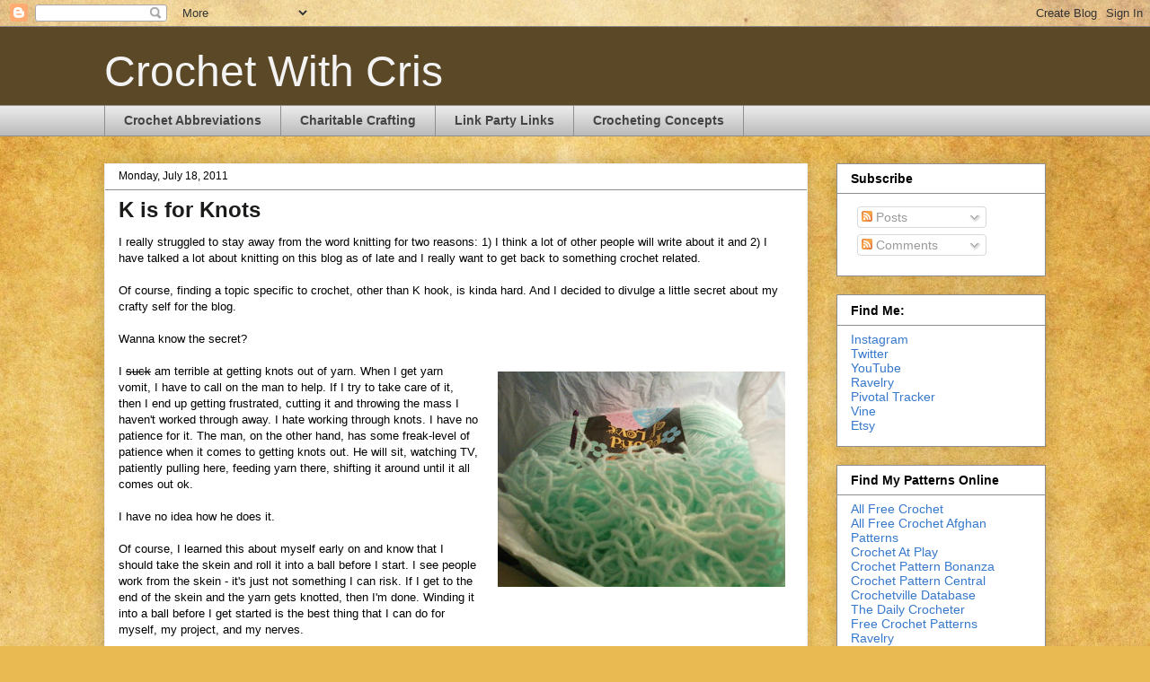

--- FILE ---
content_type: text/html; charset=UTF-8
request_url: https://crochet-with-cris.blogspot.com/2011/07/k-is-for-knots.html?showComment=1311247317293
body_size: 19081
content:
<!DOCTYPE html>
<html class='v2' dir='ltr' xmlns='http://www.w3.org/1999/xhtml' xmlns:b='http://www.google.com/2005/gml/b' xmlns:data='http://www.google.com/2005/gml/data' xmlns:expr='http://www.google.com/2005/gml/expr'>
<head>
<link href='https://www.blogger.com/static/v1/widgets/335934321-css_bundle_v2.css' rel='stylesheet' type='text/css'/>
<meta content='IE=EmulateIE7' http-equiv='X-UA-Compatible'/>
<meta content='width=1100' name='viewport'/>
<meta content='text/html; charset=UTF-8' http-equiv='Content-Type'/>
<meta content='blogger' name='generator'/>
<link href='https://crochet-with-cris.blogspot.com/favicon.ico' rel='icon' type='image/x-icon'/>
<link href='http://crochet-with-cris.blogspot.com/2011/07/k-is-for-knots.html' rel='canonical'/>
<link rel="alternate" type="application/atom+xml" title="Crochet With Cris - Atom" href="https://crochet-with-cris.blogspot.com/feeds/posts/default" />
<link rel="alternate" type="application/rss+xml" title="Crochet With Cris - RSS" href="https://crochet-with-cris.blogspot.com/feeds/posts/default?alt=rss" />
<link rel="service.post" type="application/atom+xml" title="Crochet With Cris - Atom" href="https://www.blogger.com/feeds/6884416285402915069/posts/default" />

<link rel="alternate" type="application/atom+xml" title="Crochet With Cris - Atom" href="https://crochet-with-cris.blogspot.com/feeds/7496242953571282296/comments/default" />
<!--Can't find substitution for tag [blog.ieCssRetrofitLinks]-->
<link href='https://blogger.googleusercontent.com/img/b/R29vZ2xl/AVvXsEj8wJulkUAhBA97BV19uUBrwrQKzUMyyPyuGZxvtQ4cYRQ4j_1ueWPQd_D6l5fZvGcFfjnSiWZegPV_d9r3YwOBoc_DcAgLJ14_geCJv7FQfPjeCpPR7LyaRAY7d4WmLY2AZY90rigW-fA/s320/Photo752.jpg' rel='image_src'/>
<meta content='http://crochet-with-cris.blogspot.com/2011/07/k-is-for-knots.html' property='og:url'/>
<meta content='K is for Knots' property='og:title'/>
<meta content='I really struggled to stay away from the word knitting for two reasons: 1) I think a lot of other people will write about it and 2) I have t...' property='og:description'/>
<meta content='https://blogger.googleusercontent.com/img/b/R29vZ2xl/AVvXsEj8wJulkUAhBA97BV19uUBrwrQKzUMyyPyuGZxvtQ4cYRQ4j_1ueWPQd_D6l5fZvGcFfjnSiWZegPV_d9r3YwOBoc_DcAgLJ14_geCJv7FQfPjeCpPR7LyaRAY7d4WmLY2AZY90rigW-fA/w1200-h630-p-k-no-nu/Photo752.jpg' property='og:image'/>
<title>Crochet With Cris: K is for Knots</title>
<style id='page-skin-1' type='text/css'><!--
/*
-----------------------------------------------
Blogger Template Style
Name:     Awesome Inc.
Designer: Tina Chen
URL:      tinachen.org
----------------------------------------------- */
/* Content
----------------------------------------------- */
body {
font: normal normal 13px Arial, Tahoma, Helvetica, FreeSans, sans-serif;
color: #000000;
background: #e9ba52 url(//themes.googleusercontent.com/image?id=0BwVBOzw_-hbMN2IwNWVhMDktYzNlYy00MGY2LWI5MTYtMTQ2ZTRkMmI3YTE1) repeat fixed top center /* Credit: mammuth (http://www.istockphoto.com/googleimages.php?id=10364914&platform=blogger) */;
}
html body .content-outer {
min-width: 0;
max-width: 100%;
width: 100%;
}
a:link {
text-decoration: none;
color: #512eb8;
}
a:visited {
text-decoration: none;
color: #6f397f;
}
a:hover {
text-decoration: underline;
color: #3778cd;
}
.body-fauxcolumn-outer .cap-top {
position: absolute;
z-index: 1;
height: 276px;
width: 100%;
background: transparent none repeat-x scroll top left;
_background-image: none;
}
/* Columns
----------------------------------------------- */
.content-inner {
padding: 0;
}
.header-inner .section {
margin: 0 16px;
}
.tabs-inner .section {
margin: 0 16px;
}
.main-inner {
padding-top: 30px;
}
.main-inner .column-center-inner,
.main-inner .column-left-inner,
.main-inner .column-right-inner {
padding: 0 5px;
}
*+html body .main-inner .column-center-inner {
margin-top: -30px;
}
#layout .main-inner .column-center-inner {
margin-top: 0;
}
/* Header
----------------------------------------------- */
.header-outer {
margin: 0 0 0 0;
background: #5b4826 none repeat scroll 0 0;
}
.Header h1 {
font: normal normal 48px Impact, sans-serif;
color: #f3f3f3;
text-shadow: 0 0 -1px #000000;
}
.Header h1 a {
color: #f3f3f3;
}
.Header .description {
font: normal normal 14px Arial, Tahoma, Helvetica, FreeSans, sans-serif;
color: #444444;
}
.header-inner .Header .titlewrapper,
.header-inner .Header .descriptionwrapper {
padding-left: 0;
padding-right: 0;
margin-bottom: 0;
}
.header-inner .Header .titlewrapper {
padding-top: 22px;
}
/* Tabs
----------------------------------------------- */
.tabs-outer {
overflow: hidden;
position: relative;
background: #eaeaea url(//www.blogblog.com/1kt/awesomeinc/tabs_gradient_light.png) repeat scroll 0 0;
}
#layout .tabs-outer {
overflow: visible;
}
.tabs-cap-top, .tabs-cap-bottom {
position: absolute;
width: 100%;
border-top: 1px solid #8e8e8e;
}
.tabs-cap-bottom {
bottom: 0;
}
.tabs-inner .widget li a {
display: inline-block;
margin: 0;
padding: .6em 1.5em;
font: normal bold 14px Arial, Tahoma, Helvetica, FreeSans, sans-serif;
color: #444444;
border-top: 1px solid #8e8e8e;
border-bottom: 1px solid #8e8e8e;
border-left: 1px solid #8e8e8e;
height: 16px;
line-height: 16px;
}
.tabs-inner .widget li:last-child a {
border-right: 1px solid #8e8e8e;
}
.tabs-inner .widget li.selected a, .tabs-inner .widget li a:hover {
background: #494949 url(//www.blogblog.com/1kt/awesomeinc/tabs_gradient_light.png) repeat-x scroll 0 -100px;
color: #ffffff;
}
/* Headings
----------------------------------------------- */
h2 {
font: normal bold 14px Verdana, Geneva, sans-serif;
color: #000000;
}
/* Widgets
----------------------------------------------- */
.main-inner .section {
margin: 0 27px;
padding: 0;
}
.main-inner .column-left-outer,
.main-inner .column-right-outer {
margin-top: 0;
}
#layout .main-inner .column-left-outer,
#layout .main-inner .column-right-outer {
margin-top: 0;
}
.main-inner .column-left-inner,
.main-inner .column-right-inner {
background: transparent none repeat 0 0;
-moz-box-shadow: 0 0 0 rgba(0, 0, 0, .2);
-webkit-box-shadow: 0 0 0 rgba(0, 0, 0, .2);
-goog-ms-box-shadow: 0 0 0 rgba(0, 0, 0, .2);
box-shadow: 0 0 0 rgba(0, 0, 0, .2);
-moz-border-radius: 0;
-webkit-border-radius: 0;
-goog-ms-border-radius: 0;
border-radius: 0;
}
#layout .main-inner .column-left-inner,
#layout .main-inner .column-right-inner {
margin-top: 0;
}
.sidebar .widget {
font: normal normal 14px Arial, Tahoma, Helvetica, FreeSans, sans-serif;
color: #444444;
}
.sidebar .widget a:link {
color: #3778cd;
}
.sidebar .widget a:visited {
color: #4d469c;
}
.sidebar .widget a:hover {
color: #3778cd;
}
.sidebar .widget h2 {
text-shadow: 0 0 -1px #000000;
}
.main-inner .widget {
background-color: #ffffff;
border: 1px solid #8e8e8e;
padding: 0 15px 15px;
margin: 20px -16px;
-moz-box-shadow: 0 0 20px rgba(0, 0, 0, .2);
-webkit-box-shadow: 0 0 20px rgba(0, 0, 0, .2);
-goog-ms-box-shadow: 0 0 20px rgba(0, 0, 0, .2);
box-shadow: 0 0 20px rgba(0, 0, 0, .2);
-moz-border-radius: 0;
-webkit-border-radius: 0;
-goog-ms-border-radius: 0;
border-radius: 0;
}
.main-inner .widget h2 {
margin: 0 -15px;
padding: .6em 15px .5em;
border-bottom: 1px solid transparent;
}
.footer-inner .widget h2 {
padding: 0 0 .4em;
border-bottom: 1px solid transparent;
}
.main-inner .widget h2 + div, .footer-inner .widget h2 + div {
border-top: 1px solid #8e8e8e;
padding-top: 8px;
}
.main-inner .widget .widget-content {
margin: 0 -15px;
padding: 7px 15px 0;
}
.main-inner .widget ul, .main-inner .widget #ArchiveList ul.flat {
margin: -8px -15px 0;
padding: 0;
list-style: none;
}
.main-inner .widget #ArchiveList {
margin: -8px 0 0;
}
.main-inner .widget ul li, .main-inner .widget #ArchiveList ul.flat li {
padding: .5em 15px;
text-indent: 0;
color: #494949;
border-top: 1px solid #8e8e8e;
border-bottom: 1px solid transparent;
}
.main-inner .widget #ArchiveList ul li {
padding-top: .25em;
padding-bottom: .25em;
}
.main-inner .widget ul li:first-child, .main-inner .widget #ArchiveList ul.flat li:first-child {
border-top: none;
}
.main-inner .widget ul li:last-child, .main-inner .widget #ArchiveList ul.flat li:last-child {
border-bottom: none;
}
.post-body {
position: relative;
}
.main-inner .widget .post-body ul {
padding: 0 2.5em;
margin: .5em 0;
list-style: disc;
}
.main-inner .widget .post-body ul li {
padding: 0.25em 0;
margin-bottom: .25em;
color: #000000;
border: none;
}
.footer-inner .widget ul {
padding: 0;
list-style: none;
}
.widget .zippy {
color: #494949;
}
/* Posts
----------------------------------------------- */
body .main-inner .Blog {
padding: 0;
margin-bottom: 1em;
background-color: transparent;
border: none;
-moz-box-shadow: 0 0 0 rgba(0, 0, 0, 0);
-webkit-box-shadow: 0 0 0 rgba(0, 0, 0, 0);
-goog-ms-box-shadow: 0 0 0 rgba(0, 0, 0, 0);
box-shadow: 0 0 0 rgba(0, 0, 0, 0);
}
.main-inner .section:last-child .Blog:last-child {
padding: 0;
margin-bottom: 1em;
}
.main-inner .widget h2.date-header {
margin: 0 -15px 1px;
padding: 0 0 0 0;
font: normal normal 12px Arial, Tahoma, Helvetica, FreeSans, sans-serif;
color: #000000;
background: transparent none no-repeat scroll top left;
border-top: 0 solid #eeeeee;
border-bottom: 1px solid transparent;
-moz-border-radius-topleft: 0;
-moz-border-radius-topright: 0;
-webkit-border-top-left-radius: 0;
-webkit-border-top-right-radius: 0;
border-top-left-radius: 0;
border-top-right-radius: 0;
position: static;
bottom: 100%;
right: 15px;
text-shadow: 0 0 -1px #000000;
}
.main-inner .widget h2.date-header span {
font: normal normal 12px Arial, Tahoma, Helvetica, FreeSans, sans-serif;
display: block;
padding: .5em 15px;
border-left: 0 solid #eeeeee;
border-right: 0 solid #eeeeee;
}
.date-outer {
position: relative;
margin: 30px 0 20px;
padding: 0 15px;
background-color: #ffffff;
border: 1px solid #eeeeee;
-moz-box-shadow: 0 0 20px rgba(0, 0, 0, .2);
-webkit-box-shadow: 0 0 20px rgba(0, 0, 0, .2);
-goog-ms-box-shadow: 0 0 20px rgba(0, 0, 0, .2);
box-shadow: 0 0 20px rgba(0, 0, 0, .2);
-moz-border-radius: 0;
-webkit-border-radius: 0;
-goog-ms-border-radius: 0;
border-radius: 0;
}
.date-outer:first-child {
margin-top: 0;
}
.date-outer:last-child {
margin-bottom: 20px;
-moz-border-radius-bottomleft: 0;
-moz-border-radius-bottomright: 0;
-webkit-border-bottom-left-radius: 0;
-webkit-border-bottom-right-radius: 0;
-goog-ms-border-bottom-left-radius: 0;
-goog-ms-border-bottom-right-radius: 0;
border-bottom-left-radius: 0;
border-bottom-right-radius: 0;
}
.date-posts {
margin: 0 -15px;
padding: 0 15px;
clear: both;
}
.post-outer, .inline-ad {
border-top: 1px solid #eeeeee;
margin: 0 -15px;
padding: 15px 15px;
}
.post-outer {
padding-bottom: 10px;
}
.post-outer:first-child {
padding-top: 0;
border-top: none;
}
.post-outer:last-child, .inline-ad:last-child {
border-bottom: none;
}
.post-body {
position: relative;
}
.post-body img {
padding: 8px;
background: transparent;
border: 1px solid transparent;
-moz-box-shadow: 0 0 0 rgba(0, 0, 0, .2);
-webkit-box-shadow: 0 0 0 rgba(0, 0, 0, .2);
box-shadow: 0 0 0 rgba(0, 0, 0, .2);
-moz-border-radius: 0;
-webkit-border-radius: 0;
border-radius: 0;
}
h3.post-title, h4 {
font: normal bold 24px Arial, Tahoma, Helvetica, FreeSans, sans-serif;
color: #1b1b1a;
}
h3.post-title a {
font: normal bold 24px Arial, Tahoma, Helvetica, FreeSans, sans-serif;
color: #1b1b1a;
}
h3.post-title a:hover {
color: #3778cd;
text-decoration: underline;
}
.post-header {
margin: 0 0 1em;
}
.post-body {
line-height: 1.4;
}
.post-outer h2 {
color: #000000;
}
.post-footer {
margin: 1.5em 0 0;
}
#blog-pager {
padding: 15px;
font-size: 120%;
background-color: #ffffff;
border: 1px solid #8e8e8e;
-moz-box-shadow: 0 0 20px rgba(0, 0, 0, .2);
-webkit-box-shadow: 0 0 20px rgba(0, 0, 0, .2);
-goog-ms-box-shadow: 0 0 20px rgba(0, 0, 0, .2);
box-shadow: 0 0 20px rgba(0, 0, 0, .2);
-moz-border-radius: 0;
-webkit-border-radius: 0;
-goog-ms-border-radius: 0;
border-radius: 0;
-moz-border-radius-topleft: 0;
-moz-border-radius-topright: 0;
-webkit-border-top-left-radius: 0;
-webkit-border-top-right-radius: 0;
-goog-ms-border-top-left-radius: 0;
-goog-ms-border-top-right-radius: 0;
border-top-left-radius: 0;
border-top-right-radius-topright: 0;
margin-top: 1em;
}
.blog-feeds, .post-feeds {
margin: 1em 0;
text-align: center;
color: #444444;
}
.blog-feeds a, .post-feeds a {
color: #3778cd;
}
.blog-feeds a:visited, .post-feeds a:visited {
color: #4d469c;
}
.blog-feeds a:hover, .post-feeds a:hover {
color: #3778cd;
}
.post-outer .comments {
margin-top: 2em;
}
/* Comments
----------------------------------------------- */
.comments .comments-content .icon.blog-author {
background-repeat: no-repeat;
background-image: url([data-uri]);
}
.comments .comments-content .loadmore a {
border-top: 1px solid #8e8e8e;
border-bottom: 1px solid #8e8e8e;
}
.comments .continue {
border-top: 2px solid #8e8e8e;
}
/* Footer
----------------------------------------------- */
.footer-outer {
margin: -20px 0 -1px;
padding: 20px 0 0;
color: #000000;
overflow: hidden;
}
.footer-fauxborder-left {
border-top: 1px solid #8e8e8e;
background: transparent none repeat scroll 0 0;
-moz-box-shadow: 0 0 20px rgba(0, 0, 0, .2);
-webkit-box-shadow: 0 0 20px rgba(0, 0, 0, .2);
-goog-ms-box-shadow: 0 0 20px rgba(0, 0, 0, .2);
box-shadow: 0 0 20px rgba(0, 0, 0, .2);
margin: 0 -20px;
}
/* Mobile
----------------------------------------------- */
body.mobile {
background-size: auto;
}
.mobile .body-fauxcolumn-outer {
background: transparent none repeat scroll top left;
}
*+html body.mobile .main-inner .column-center-inner {
margin-top: 0;
}
.mobile .main-inner .widget {
padding: 0 0 15px;
}
.mobile .main-inner .widget h2 + div,
.mobile .footer-inner .widget h2 + div {
border-top: none;
padding-top: 0;
}
.mobile .footer-inner .widget h2 {
padding: 0.5em 0;
border-bottom: none;
}
.mobile .main-inner .widget .widget-content {
margin: 0;
padding: 7px 0 0;
}
.mobile .main-inner .widget ul,
.mobile .main-inner .widget #ArchiveList ul.flat {
margin: 0 -15px 0;
}
.mobile .main-inner .widget h2.date-header {
right: 0;
}
.mobile .date-header span {
padding: 0.4em 0;
}
.mobile .date-outer:first-child {
margin-bottom: 0;
border: 1px solid #eeeeee;
-moz-border-radius-topleft: 0;
-moz-border-radius-topright: 0;
-webkit-border-top-left-radius: 0;
-webkit-border-top-right-radius: 0;
-goog-ms-border-top-left-radius: 0;
-goog-ms-border-top-right-radius: 0;
border-top-left-radius: 0;
border-top-right-radius: 0;
}
.mobile .date-outer {
border-color: #eeeeee;
border-width: 0 1px 1px;
}
.mobile .date-outer:last-child {
margin-bottom: 0;
}
.mobile .main-inner {
padding: 0;
}
.mobile .header-inner .section {
margin: 0;
}
.mobile .post-outer, .mobile .inline-ad {
padding: 5px 0;
}
.mobile .tabs-inner .section {
margin: 0 10px;
}
.mobile .main-inner .widget h2 {
margin: 0;
padding: 0;
}
.mobile .main-inner .widget h2.date-header span {
padding: 0;
}
.mobile .main-inner .widget .widget-content {
margin: 0;
padding: 7px 0 0;
}
.mobile #blog-pager {
border: 1px solid transparent;
background: transparent none repeat scroll 0 0;
}
.mobile .main-inner .column-left-inner,
.mobile .main-inner .column-right-inner {
background: transparent none repeat 0 0;
-moz-box-shadow: none;
-webkit-box-shadow: none;
-goog-ms-box-shadow: none;
box-shadow: none;
}
.mobile .date-posts {
margin: 0;
padding: 0;
}
.mobile .footer-fauxborder-left {
margin: 0;
border-top: inherit;
}
.mobile .main-inner .section:last-child .Blog:last-child {
margin-bottom: 0;
}
.mobile-index-contents {
color: #000000;
}
.mobile .mobile-link-button {
background: #512eb8 url(//www.blogblog.com/1kt/awesomeinc/tabs_gradient_light.png) repeat scroll 0 0;
}
.mobile-link-button a:link, .mobile-link-button a:visited {
color: #ffffff;
}
.mobile .tabs-inner .PageList .widget-content {
background: transparent;
border-top: 1px solid;
border-color: #8e8e8e;
color: #444444;
}
.mobile .tabs-inner .PageList .widget-content .pagelist-arrow {
border-left: 1px solid #8e8e8e;
}

--></style>
<style id='template-skin-1' type='text/css'><!--
body {
min-width: 1080px;
}
.content-outer, .content-fauxcolumn-outer, .region-inner {
min-width: 1080px;
max-width: 1080px;
_width: 1080px;
}
.main-inner .columns {
padding-left: 0px;
padding-right: 265px;
}
.main-inner .fauxcolumn-center-outer {
left: 0px;
right: 265px;
/* IE6 does not respect left and right together */
_width: expression(this.parentNode.offsetWidth -
parseInt("0px") -
parseInt("265px") + 'px');
}
.main-inner .fauxcolumn-left-outer {
width: 0px;
}
.main-inner .fauxcolumn-right-outer {
width: 265px;
}
.main-inner .column-left-outer {
width: 0px;
right: 100%;
margin-left: -0px;
}
.main-inner .column-right-outer {
width: 265px;
margin-right: -265px;
}
#layout {
min-width: 0;
}
#layout .content-outer {
min-width: 0;
width: 800px;
}
#layout .region-inner {
min-width: 0;
width: auto;
}
--></style>
<script type='text/javascript'>

  var _gaq = _gaq || [];
  _gaq.push(['_setAccount', 'UA-22557822-1']);
  _gaq.push(['_trackPageview']);

  (function() {
    var ga = document.createElement('script'); ga.type = 'text/javascript'; ga.async = true;
    ga.src = ('https:' == document.location.protocol ? 'https://ssl' : 'http://www') + '.google-analytics.com/ga.js';
    var s = document.getElementsByTagName('script')[0]; s.parentNode.insertBefore(ga, s);
  })();

</script>
<link href='https://www.blogger.com/dyn-css/authorization.css?targetBlogID=6884416285402915069&amp;zx=10ec1e34-1b9e-4b19-96d9-d1704758cd6e' media='none' onload='if(media!=&#39;all&#39;)media=&#39;all&#39;' rel='stylesheet'/><noscript><link href='https://www.blogger.com/dyn-css/authorization.css?targetBlogID=6884416285402915069&amp;zx=10ec1e34-1b9e-4b19-96d9-d1704758cd6e' rel='stylesheet'/></noscript>
<meta name='google-adsense-platform-account' content='ca-host-pub-1556223355139109'/>
<meta name='google-adsense-platform-domain' content='blogspot.com'/>

<!-- data-ad-client=ca-pub-4839371676266953 -->

</head>
<body class='loading variant-light'>
<div class='navbar section' id='navbar'><div class='widget Navbar' data-version='1' id='Navbar1'><script type="text/javascript">
    function setAttributeOnload(object, attribute, val) {
      if(window.addEventListener) {
        window.addEventListener('load',
          function(){ object[attribute] = val; }, false);
      } else {
        window.attachEvent('onload', function(){ object[attribute] = val; });
      }
    }
  </script>
<div id="navbar-iframe-container"></div>
<script type="text/javascript" src="https://apis.google.com/js/platform.js"></script>
<script type="text/javascript">
      gapi.load("gapi.iframes:gapi.iframes.style.bubble", function() {
        if (gapi.iframes && gapi.iframes.getContext) {
          gapi.iframes.getContext().openChild({
              url: 'https://www.blogger.com/navbar/6884416285402915069?po\x3d7496242953571282296\x26origin\x3dhttps://crochet-with-cris.blogspot.com',
              where: document.getElementById("navbar-iframe-container"),
              id: "navbar-iframe"
          });
        }
      });
    </script><script type="text/javascript">
(function() {
var script = document.createElement('script');
script.type = 'text/javascript';
script.src = '//pagead2.googlesyndication.com/pagead/js/google_top_exp.js';
var head = document.getElementsByTagName('head')[0];
if (head) {
head.appendChild(script);
}})();
</script>
</div></div>
<div class='body-fauxcolumns'>
<div class='fauxcolumn-outer body-fauxcolumn-outer'>
<div class='cap-top'>
<div class='cap-left'></div>
<div class='cap-right'></div>
</div>
<div class='fauxborder-left'>
<div class='fauxborder-right'></div>
<div class='fauxcolumn-inner'>
</div>
</div>
<div class='cap-bottom'>
<div class='cap-left'></div>
<div class='cap-right'></div>
</div>
</div>
</div>
<div class='content'>
<div class='content-fauxcolumns'>
<div class='fauxcolumn-outer content-fauxcolumn-outer'>
<div class='cap-top'>
<div class='cap-left'></div>
<div class='cap-right'></div>
</div>
<div class='fauxborder-left'>
<div class='fauxborder-right'></div>
<div class='fauxcolumn-inner'>
</div>
</div>
<div class='cap-bottom'>
<div class='cap-left'></div>
<div class='cap-right'></div>
</div>
</div>
</div>
<div class='content-outer'>
<div class='content-cap-top cap-top'>
<div class='cap-left'></div>
<div class='cap-right'></div>
</div>
<div class='fauxborder-left content-fauxborder-left'>
<div class='fauxborder-right content-fauxborder-right'></div>
<div class='content-inner'>
<header>
<div class='header-outer'>
<div class='header-cap-top cap-top'>
<div class='cap-left'></div>
<div class='cap-right'></div>
</div>
<div class='fauxborder-left header-fauxborder-left'>
<div class='fauxborder-right header-fauxborder-right'></div>
<div class='region-inner header-inner'>
<div class='header section' id='header'><div class='widget Header' data-version='1' id='Header1'>
<div id='header-inner'>
<div class='titlewrapper'>
<h1 class='title'>
<a href='https://crochet-with-cris.blogspot.com/'>
Crochet With Cris
</a>
</h1>
</div>
<div class='descriptionwrapper'>
<p class='description'><span>
</span></p>
</div>
</div>
</div></div>
</div>
</div>
<div class='header-cap-bottom cap-bottom'>
<div class='cap-left'></div>
<div class='cap-right'></div>
</div>
</div>
</header>
<div class='tabs-outer'>
<div class='tabs-cap-top cap-top'>
<div class='cap-left'></div>
<div class='cap-right'></div>
</div>
<div class='fauxborder-left tabs-fauxborder-left'>
<div class='fauxborder-right tabs-fauxborder-right'></div>
<div class='region-inner tabs-inner'>
<div class='tabs section' id='crosscol'><div class='widget PageList' data-version='1' id='PageList1'>
<h2>Pages</h2>
<div class='widget-content'>
<ul>
<li>
<a href='https://crochet-with-cris.blogspot.com/p/common-crochet-abbreviations.html'>Crochet Abbreviations</a>
</li>
<li>
<a href='https://crochet-with-cris.blogspot.com/p/crochet-for-charity.html'>Charitable Crafting</a>
</li>
<li>
<a href='https://crochet-with-cris.blogspot.com/p/link-party-links.html'>Link Party Links</a>
</li>
<li>
<a href='https://crochet-with-cris.blogspot.com/p/crocheting-concepts.html'>Crocheting Concepts</a>
</li>
</ul>
<div class='clear'></div>
</div>
</div></div>
<div class='tabs no-items section' id='crosscol-overflow'></div>
</div>
</div>
<div class='tabs-cap-bottom cap-bottom'>
<div class='cap-left'></div>
<div class='cap-right'></div>
</div>
</div>
<div class='main-outer'>
<div class='main-cap-top cap-top'>
<div class='cap-left'></div>
<div class='cap-right'></div>
</div>
<div class='fauxborder-left main-fauxborder-left'>
<div class='fauxborder-right main-fauxborder-right'></div>
<div class='region-inner main-inner'>
<div class='columns fauxcolumns'>
<div class='fauxcolumn-outer fauxcolumn-center-outer'>
<div class='cap-top'>
<div class='cap-left'></div>
<div class='cap-right'></div>
</div>
<div class='fauxborder-left'>
<div class='fauxborder-right'></div>
<div class='fauxcolumn-inner'>
</div>
</div>
<div class='cap-bottom'>
<div class='cap-left'></div>
<div class='cap-right'></div>
</div>
</div>
<div class='fauxcolumn-outer fauxcolumn-left-outer'>
<div class='cap-top'>
<div class='cap-left'></div>
<div class='cap-right'></div>
</div>
<div class='fauxborder-left'>
<div class='fauxborder-right'></div>
<div class='fauxcolumn-inner'>
</div>
</div>
<div class='cap-bottom'>
<div class='cap-left'></div>
<div class='cap-right'></div>
</div>
</div>
<div class='fauxcolumn-outer fauxcolumn-right-outer'>
<div class='cap-top'>
<div class='cap-left'></div>
<div class='cap-right'></div>
</div>
<div class='fauxborder-left'>
<div class='fauxborder-right'></div>
<div class='fauxcolumn-inner'>
</div>
</div>
<div class='cap-bottom'>
<div class='cap-left'></div>
<div class='cap-right'></div>
</div>
</div>
<!-- corrects IE6 width calculation -->
<div class='columns-inner'>
<div class='column-center-outer'>
<div class='column-center-inner'>
<div class='main section' id='main'><div class='widget Blog' data-version='1' id='Blog1'>
<div class='blog-posts hfeed'>
<!--Can't find substitution for tag [defaultAdStart]-->
<div class='date-outer'>
<h2 class='date-header'><span>Monday, July 18, 2011</span></h2>
<div class='date-posts'>
<div class='post-outer'>
<div class='post hentry'>
<a name='7496242953571282296'></a>
<h3 class='post-title entry-title'>
K is for Knots
</h3>
<div class='post-header'>
<div class='post-header-line-1'></div>
</div>
<div class='post-body entry-content' id='post-body-7496242953571282296'>
I really struggled to stay away from the word knitting for two reasons: 1) I think a lot of other people will write about it and 2) I have talked a lot about knitting on this blog as of late and I really want to get back to something crochet related.<br />
<br />
Of course, finding a topic specific to crochet, other than K hook, is kinda hard. And I decided to divulge a little secret about my crafty self for the blog.<br />
<br />
Wanna know the secret?<br />
<br />
<div class="separator" style="clear: both; text-align: center;"><a href="https://blogger.googleusercontent.com/img/b/R29vZ2xl/AVvXsEj8wJulkUAhBA97BV19uUBrwrQKzUMyyPyuGZxvtQ4cYRQ4j_1ueWPQd_D6l5fZvGcFfjnSiWZegPV_d9r3YwOBoc_DcAgLJ14_geCJv7FQfPjeCpPR7LyaRAY7d4WmLY2AZY90rigW-fA/s640/Photo752.jpg" imageanchor="1" style="clear: right; float: right; margin-bottom: 1em; margin-left: 1em;"><img border="0" height="240px" src="https://blogger.googleusercontent.com/img/b/R29vZ2xl/AVvXsEj8wJulkUAhBA97BV19uUBrwrQKzUMyyPyuGZxvtQ4cYRQ4j_1ueWPQd_D6l5fZvGcFfjnSiWZegPV_d9r3YwOBoc_DcAgLJ14_geCJv7FQfPjeCpPR7LyaRAY7d4WmLY2AZY90rigW-fA/s320/Photo752.jpg" width="320px" /></a></div>I <strike>suck</strike> am terrible at getting knots out of yarn. When I get yarn vomit, I have to call on the man to help. If I try to take care of it, then I end up getting frustrated, cutting it and throwing the mass I haven't worked through away. I hate working through knots. I have no patience for it. The man, on the other hand, has some freak-level of patience when it comes to getting knots out. He will sit, watching TV, patiently pulling here, feeding yarn there, shifting it around until it all comes out ok.<br />
<br />
I have no idea how he does it.<br />
<br />
Of course, I learned this about myself early on and know that I should take the skein and roll it into a ball before I start. I see people work from the skein - it's just not something I can risk. If I get to the end of the skein and the yarn gets knotted, then I'm done. Winding it into a ball before I get started is the best thing that I can do for myself, my project, and my nerves.<br />
<br />
So how about you, reader - are you good at getting the knots out? I heard rumor there is a group on Ravelry dedicated to turning yarn vomit into useable yarn.... could you possibly <i>enjoy</i> getting the knots out? Let me know!<br />
<br />
---------------<br />
<br />
This post is part of the ABCs with Accidental Knitter meme - if you are interested in participating or reading what other people had to say, <a href="http://accidental-knitter.blogspot.com/2011/07/k-is-for-keith.html" target="_new">follow this link</a>.
<div style='clear: both;'></div>
</div>
<div class='post-footer'>
<div class='post-footer-line post-footer-line-1'><span class='post-author vcard'>
Posted by
<span class='fn'>Unknown</span>
</span>
<span class='post-timestamp'>
</span>
<span class='post-comment-link'>
</span>
<span class='post-icons'>
<span class='item-action'>
<a href='https://www.blogger.com/email-post/6884416285402915069/7496242953571282296' title='Email Post'>
<img alt="" class="icon-action" height="13" src="//img1.blogblog.com/img/icon18_email.gif" width="18">
</a>
</span>
</span>
<div class='post-share-buttons goog-inline-block'>
<a class='goog-inline-block share-button sb-email' href='https://www.blogger.com/share-post.g?blogID=6884416285402915069&postID=7496242953571282296&target=email' target='_blank' title='Email This'><span class='share-button-link-text'>Email This</span></a><a class='goog-inline-block share-button sb-blog' href='https://www.blogger.com/share-post.g?blogID=6884416285402915069&postID=7496242953571282296&target=blog' onclick='window.open(this.href, "_blank", "height=270,width=475"); return false;' target='_blank' title='BlogThis!'><span class='share-button-link-text'>BlogThis!</span></a><a class='goog-inline-block share-button sb-twitter' href='https://www.blogger.com/share-post.g?blogID=6884416285402915069&postID=7496242953571282296&target=twitter' target='_blank' title='Share to X'><span class='share-button-link-text'>Share to X</span></a><a class='goog-inline-block share-button sb-facebook' href='https://www.blogger.com/share-post.g?blogID=6884416285402915069&postID=7496242953571282296&target=facebook' onclick='window.open(this.href, "_blank", "height=430,width=640"); return false;' target='_blank' title='Share to Facebook'><span class='share-button-link-text'>Share to Facebook</span></a><a class='goog-inline-block share-button sb-pinterest' href='https://www.blogger.com/share-post.g?blogID=6884416285402915069&postID=7496242953571282296&target=pinterest' target='_blank' title='Share to Pinterest'><span class='share-button-link-text'>Share to Pinterest</span></a>
</div>
</div>
<div class='post-footer-line post-footer-line-2'><span class='post-labels'>
Labels:
<a href='https://crochet-with-cris.blogspot.com/search/label/Rambles%20and%20Reflections' rel='tag'>Rambles and Reflections</a>
</span>
</div>
<div class='post-footer-line post-footer-line-3'></div>
</div>
</div>
<div class='comments' id='comments'>
<a name='comments'></a>
<h4>
23
comments:
        
</h4>
<div id='Blog1_comments-block-wrapper'>
<dl class='avatar-comment-indent' id='comments-block'>
<dt class='comment-author ' id='c3640961406897905296'>
<a name='c3640961406897905296'></a>
<div class="avatar-image-container avatar-stock"><span dir="ltr"><a href="http://profiles.google.com/nat.howells" target="" rel="nofollow" onclick=""><img src="//resources.blogblog.com/img/blank.gif" width="35" height="35" alt="" title="Natalie Howells">

</a></span></div>
<a href='http://profiles.google.com/nat.howells' rel='nofollow'>Natalie Howells</a>
said...
</dt>
<dd class='comment-body' id='Blog1_cmt-3640961406897905296'>
<p>
There is indeed an untangling group on rav, they find it soothing or something ;) I&#39;ve only dealt with yarn barf once and it drove me mad but I was determined to untangle it all. Luckily it was cotton, so didn&#39;t stick to itself but still, not fun!
</p>
</dd>
<dd class='comment-footer'>
<span class='comment-timestamp'>
<a href='https://crochet-with-cris.blogspot.com/2011/07/k-is-for-knots.html?showComment=1310988213727#c3640961406897905296' title='comment permalink'>
July 18, 2011 at 6:23&#8239;AM
</a>
<span class='item-control blog-admin pid-165336364'>
<a class='comment-delete' href='https://www.blogger.com/comment/delete/6884416285402915069/3640961406897905296' title='Delete Comment'>
<img src='https://resources.blogblog.com/img/icon_delete13.gif'/>
</a>
</span>
</span>
</dd>
<dt class='comment-author ' id='c1354141130193084163'>
<a name='c1354141130193084163'></a>
<div class="avatar-image-container avatar-stock"><span dir="ltr"><a href="http://www.witchyknits4ewe.blogspot.com" target="" rel="nofollow" onclick=""><img src="//resources.blogblog.com/img/blank.gif" width="35" height="35" alt="" title="Sharon (witchyknits)">

</a></span></div>
<a href='http://www.witchyknits4ewe.blogspot.com' rel='nofollow'>Sharon (witchyknits)</a>
said...
</dt>
<dd class='comment-body' id='Blog1_cmt-1354141130193084163'>
<p>
That was funny!!&#160; I am one of those people who can get knots out and everyone comes to to do it.&#160; I don&#39;t know why I can, just as you don&#39;t know why you can&#39;t...&#160; one of life&#39;s big mysteries!!
</p>
</dd>
<dd class='comment-footer'>
<span class='comment-timestamp'>
<a href='https://crochet-with-cris.blogspot.com/2011/07/k-is-for-knots.html?showComment=1310988629211#c1354141130193084163' title='comment permalink'>
July 18, 2011 at 6:30&#8239;AM
</a>
<span class='item-control blog-admin pid-165336364'>
<a class='comment-delete' href='https://www.blogger.com/comment/delete/6884416285402915069/1354141130193084163' title='Delete Comment'>
<img src='https://resources.blogblog.com/img/icon_delete13.gif'/>
</a>
</span>
</span>
</dd>
<dt class='comment-author ' id='c712668753239738168'>
<a name='c712668753239738168'></a>
<div class="avatar-image-container avatar-stock"><span dir="ltr"><img src="//resources.blogblog.com/img/blank.gif" width="35" height="35" alt="" title="florencefrazier2002">

</span></div>
florencefrazier2002
said...
</dt>
<dd class='comment-body' id='Blog1_cmt-712668753239738168'>
<p>
I am very good at getting knots out and I don&#39;t mind doing it.&#160; I have to be in the right mood however or I do what you do and hack away at it with a pair of scissors.&#160; I find that if I am not in the right frame of mind, I put it aside and find something else to do until my mood improves, then I go back to it.&#160; Pulling it out of the center and getting it knotted doesn&#39;t bother me as much as having to frog things and then getting knots.&#160; That drives me nuts because I&#39;m very careful when I pull things apart and it still ends up knotted sometimes.&#160; Not everyone has patience to deal with it.
</p>
</dd>
<dd class='comment-footer'>
<span class='comment-timestamp'>
<a href='https://crochet-with-cris.blogspot.com/2011/07/k-is-for-knots.html?showComment=1310990327939#c712668753239738168' title='comment permalink'>
July 18, 2011 at 6:58&#8239;AM
</a>
<span class='item-control blog-admin pid-165336364'>
<a class='comment-delete' href='https://www.blogger.com/comment/delete/6884416285402915069/712668753239738168' title='Delete Comment'>
<img src='https://resources.blogblog.com/img/icon_delete13.gif'/>
</a>
</span>
</span>
</dd>
<dt class='comment-author ' id='c1808014247173246601'>
<a name='c1808014247173246601'></a>
<div class="avatar-image-container avatar-stock"><span dir="ltr"><a href="http://www.ripitgood.net" target="" rel="nofollow" onclick=""><img src="//resources.blogblog.com/img/blank.gif" width="35" height="35" alt="" title="Calophi">

</a></span></div>
<a href='http://www.ripitgood.net' rel='nofollow'>Calophi</a>
said...
</dt>
<dd class='comment-body' id='Blog1_cmt-1808014247173246601'>
<p>
I wrote a post about yarn barf before!<br /><br /><br />http://www.ripitgood.net/2011/04/01/knitting-with-bernat-baby-sport/
</p>
</dd>
<dd class='comment-footer'>
<span class='comment-timestamp'>
<a href='https://crochet-with-cris.blogspot.com/2011/07/k-is-for-knots.html?showComment=1310992303089#c1808014247173246601' title='comment permalink'>
July 18, 2011 at 7:31&#8239;AM
</a>
<span class='item-control blog-admin pid-165336364'>
<a class='comment-delete' href='https://www.blogger.com/comment/delete/6884416285402915069/1808014247173246601' title='Delete Comment'>
<img src='https://resources.blogblog.com/img/icon_delete13.gif'/>
</a>
</span>
</span>
</dd>
<dt class='comment-author ' id='c1508356499915544912'>
<a name='c1508356499915544912'></a>
<div class="avatar-image-container avatar-stock"><span dir="ltr"><a href="http://myhookandyarnadventure.wordpress.com/" target="" rel="nofollow" onclick=""><img src="//resources.blogblog.com/img/blank.gif" width="35" height="35" alt="" title="MissH">

</a></span></div>
<a href='http://myhookandyarnadventure.wordpress.com/' rel='nofollow'>MissH</a>
said...
</dt>
<dd class='comment-body' id='Blog1_cmt-1508356499915544912'>
<p>
I hate yarn barf!! Thankfully both my Bf and bestie are very patient so they are charged with dealing with the barf, I undoubtedly always make it worse!
</p>
</dd>
<dd class='comment-footer'>
<span class='comment-timestamp'>
<a href='https://crochet-with-cris.blogspot.com/2011/07/k-is-for-knots.html?showComment=1310998500331#c1508356499915544912' title='comment permalink'>
July 18, 2011 at 9:15&#8239;AM
</a>
<span class='item-control blog-admin pid-165336364'>
<a class='comment-delete' href='https://www.blogger.com/comment/delete/6884416285402915069/1508356499915544912' title='Delete Comment'>
<img src='https://resources.blogblog.com/img/icon_delete13.gif'/>
</a>
</span>
</span>
</dd>
<dt class='comment-author ' id='c2241030734797470869'>
<a name='c2241030734797470869'></a>
<div class="avatar-image-container avatar-stock"><span dir="ltr"><img src="//resources.blogblog.com/img/blank.gif" width="35" height="35" alt="" title="topperarnold">

</span></div>
topperarnold
said...
</dt>
<dd class='comment-body' id='Blog1_cmt-2241030734797470869'>
<p>
I do ok with yarn vomit. What I really hate is the knot that you get when the manufacturer has joined another length of yarn. Do you know what I&#39;m talking about? If I&#39;m knitting for myself, I just move on...but if it&#39;s gift knitting I have to cut it out which means more ends to weave in. grrrr.
</p>
</dd>
<dd class='comment-footer'>
<span class='comment-timestamp'>
<a href='https://crochet-with-cris.blogspot.com/2011/07/k-is-for-knots.html?showComment=1311003001725#c2241030734797470869' title='comment permalink'>
July 18, 2011 at 10:30&#8239;AM
</a>
<span class='item-control blog-admin pid-165336364'>
<a class='comment-delete' href='https://www.blogger.com/comment/delete/6884416285402915069/2241030734797470869' title='Delete Comment'>
<img src='https://resources.blogblog.com/img/icon_delete13.gif'/>
</a>
</span>
</span>
</dd>
<dt class='comment-author ' id='c1529484682407739838'>
<a name='c1529484682407739838'></a>
<div class="avatar-image-container avatar-stock"><span dir="ltr"><img src="//resources.blogblog.com/img/blank.gif" width="35" height="35" alt="" title="Julie Tite">

</span></div>
Julie Tite
said...
</dt>
<dd class='comment-body' id='Blog1_cmt-1529484682407739838'>
<p>
Yep, I&#39;m one of those sad people who will sit happily for hours getting the knots out.&#160; I find it quite absorbing.&#160; I have learned never to knit from a skein, I always end up with a mess which is very time consuming to sort out, even if I do find it a satisfying pastime.
</p>
</dd>
<dd class='comment-footer'>
<span class='comment-timestamp'>
<a href='https://crochet-with-cris.blogspot.com/2011/07/k-is-for-knots.html?showComment=1311004374568#c1529484682407739838' title='comment permalink'>
July 18, 2011 at 10:52&#8239;AM
</a>
<span class='item-control blog-admin pid-165336364'>
<a class='comment-delete' href='https://www.blogger.com/comment/delete/6884416285402915069/1529484682407739838' title='Delete Comment'>
<img src='https://resources.blogblog.com/img/icon_delete13.gif'/>
</a>
</span>
</span>
</dd>
<dt class='comment-author ' id='c7676838461616273637'>
<a name='c7676838461616273637'></a>
<div class="avatar-image-container avatar-stock"><span dir="ltr"><img src="//resources.blogblog.com/img/blank.gif" width="35" height="35" alt="" title="CrochetBlogger">

</span></div>
CrochetBlogger
said...
</dt>
<dd class='comment-body' id='Blog1_cmt-7676838461616273637'>
<p>
I don&#39;t enjoy getting the knots out and do get frustrated sometimes with it but am usually willing to sit there and do it. I try extra hard to set myself up to avoid knots though!
</p>
</dd>
<dd class='comment-footer'>
<span class='comment-timestamp'>
<a href='https://crochet-with-cris.blogspot.com/2011/07/k-is-for-knots.html?showComment=1311008115297#c7676838461616273637' title='comment permalink'>
July 18, 2011 at 11:55&#8239;AM
</a>
<span class='item-control blog-admin pid-165336364'>
<a class='comment-delete' href='https://www.blogger.com/comment/delete/6884416285402915069/7676838461616273637' title='Delete Comment'>
<img src='https://resources.blogblog.com/img/icon_delete13.gif'/>
</a>
</span>
</span>
</dd>
<dt class='comment-author ' id='c8455687246399641922'>
<a name='c8455687246399641922'></a>
<div class="avatar-image-container avatar-stock"><span dir="ltr"><img src="//resources.blogblog.com/img/blank.gif" width="35" height="35" alt="" title="Debbie">

</span></div>
Debbie
said...
</dt>
<dd class='comment-body' id='Blog1_cmt-8455687246399641922'>
<p>
I find untangling knots strangely soothing (assuming I&#39;m not under pressure to finish the project!). No idea why. Must ask my BFF who is a psychologist... (then again, maybe I&#39;d rather not know!)
</p>
</dd>
<dd class='comment-footer'>
<span class='comment-timestamp'>
<a href='https://crochet-with-cris.blogspot.com/2011/07/k-is-for-knots.html?showComment=1311018462675#c8455687246399641922' title='comment permalink'>
July 18, 2011 at 2:47&#8239;PM
</a>
<span class='item-control blog-admin pid-165336364'>
<a class='comment-delete' href='https://www.blogger.com/comment/delete/6884416285402915069/8455687246399641922' title='Delete Comment'>
<img src='https://resources.blogblog.com/img/icon_delete13.gif'/>
</a>
</span>
</span>
</dd>
<dt class='comment-author ' id='c4523389059608552455'>
<a name='c4523389059608552455'></a>
<div class="avatar-image-container avatar-stock"><span dir="ltr"><a href="http://gailsgreatatlanticnortheast.blogspot.com/" target="" rel="nofollow" onclick=""><img src="//resources.blogblog.com/img/blank.gif" width="35" height="35" alt="" title="gail">

</a></span></div>
<a href='http://gailsgreatatlanticnortheast.blogspot.com/' rel='nofollow'>gail</a>
said...
</dt>
<dd class='comment-body' id='Blog1_cmt-4523389059608552455'>
<p>
Actually, yes!&#160; When I was in college, my grandmother used to buy&#160;yarn that way to save money.&#160; I would go over there and we would have a &quot;desnarling&quot; party.&#160; This brings back wonderful memories.&#160; Thank you so much.
</p>
</dd>
<dd class='comment-footer'>
<span class='comment-timestamp'>
<a href='https://crochet-with-cris.blogspot.com/2011/07/k-is-for-knots.html?showComment=1311032997598#c4523389059608552455' title='comment permalink'>
July 18, 2011 at 6:49&#8239;PM
</a>
<span class='item-control blog-admin pid-165336364'>
<a class='comment-delete' href='https://www.blogger.com/comment/delete/6884416285402915069/4523389059608552455' title='Delete Comment'>
<img src='https://resources.blogblog.com/img/icon_delete13.gif'/>
</a>
</span>
</span>
</dd>
<dt class='comment-author ' id='c6983455987801498594'>
<a name='c6983455987801498594'></a>
<div class="avatar-image-container avatar-stock"><span dir="ltr"><img src="//resources.blogblog.com/img/blank.gif" width="35" height="35" alt="" title="LyndaGrace">

</span></div>
LyndaGrace
said...
</dt>
<dd class='comment-body' id='Blog1_cmt-6983455987801498594'>
<p>
My husband stares at me in amazement as I sit there, sometimes for hours, trying to untangle a chunk of yarn. &#160;&#160;<br />I also attend many estate auctions and buy junk jewelry. &#160;I love to sit, again for hours, untangling clumps of &#160;jewelry.
</p>
</dd>
<dd class='comment-footer'>
<span class='comment-timestamp'>
<a href='https://crochet-with-cris.blogspot.com/2011/07/k-is-for-knots.html?showComment=1311072660713#c6983455987801498594' title='comment permalink'>
July 19, 2011 at 5:51&#8239;AM
</a>
<span class='item-control blog-admin pid-165336364'>
<a class='comment-delete' href='https://www.blogger.com/comment/delete/6884416285402915069/6983455987801498594' title='Delete Comment'>
<img src='https://resources.blogblog.com/img/icon_delete13.gif'/>
</a>
</span>
</span>
</dd>
<dt class='comment-author ' id='c6989797732078623358'>
<a name='c6989797732078623358'></a>
<div class="avatar-image-container avatar-stock"><span dir="ltr"><a href="http://kinniccrochet.wordpress.com" target="" rel="nofollow" onclick=""><img src="//resources.blogblog.com/img/blank.gif" width="35" height="35" alt="" title="Keri/Kinnicchick">

</a></span></div>
<a href='http://kinniccrochet.wordpress.com' rel='nofollow'>Keri/Kinnicchick</a>
said...
</dt>
<dd class='comment-body' id='Blog1_cmt-6989797732078623358'>
<p>
I&#39;m also lucky enough to have the man to call on when I have yarn barf or some sort of serious detangling to do. So it&#39;s also best for me to roll it into a ball as soon as I can since he works very long hours and isn&#39;t around to do the job very often.
</p>
</dd>
<dd class='comment-footer'>
<span class='comment-timestamp'>
<a href='https://crochet-with-cris.blogspot.com/2011/07/k-is-for-knots.html?showComment=1311087541285#c6989797732078623358' title='comment permalink'>
July 19, 2011 at 9:59&#8239;AM
</a>
<span class='item-control blog-admin pid-165336364'>
<a class='comment-delete' href='https://www.blogger.com/comment/delete/6884416285402915069/6989797732078623358' title='Delete Comment'>
<img src='https://resources.blogblog.com/img/icon_delete13.gif'/>
</a>
</span>
</span>
</dd>
<dt class='comment-author ' id='c5705360585578970285'>
<a name='c5705360585578970285'></a>
<div class="avatar-image-container avatar-stock"><span dir="ltr"><img src="//resources.blogblog.com/img/blank.gif" width="35" height="35" alt="" title="Kat">

</span></div>
Kat
said...
</dt>
<dd class='comment-body' id='Blog1_cmt-5705360585578970285'>
<p>
Yarn vomit makes me anxious but at the same time it gives me this determination that &#39;vomit will not beat me&#39;. lol.&#160; My solution is to hold the whole thing up in the air and shake it, holding one end up. Then roll up what you&#39;ve shaken out, then hold it up and shake again. It&#39;s time consuming but it works. I learned a long time ago, you can&#39;t pull when you have it all messed up. It will knot for sure.
</p>
</dd>
<dd class='comment-footer'>
<span class='comment-timestamp'>
<a href='https://crochet-with-cris.blogspot.com/2011/07/k-is-for-knots.html?showComment=1311176518981#c5705360585578970285' title='comment permalink'>
July 20, 2011 at 10:41&#8239;AM
</a>
<span class='item-control blog-admin pid-165336364'>
<a class='comment-delete' href='https://www.blogger.com/comment/delete/6884416285402915069/5705360585578970285' title='Delete Comment'>
<img src='https://resources.blogblog.com/img/icon_delete13.gif'/>
</a>
</span>
</span>
</dd>
<dt class='comment-author ' id='c3573014504953750689'>
<a name='c3573014504953750689'></a>
<div class="avatar-image-container avatar-stock"><span dir="ltr"><a href="http://crochet-with-cris.blogspot.com" target="" rel="nofollow" onclick=""><img src="//resources.blogblog.com/img/blank.gif" width="35" height="35" alt="" title="Cris">

</a></span></div>
<a href='http://crochet-with-cris.blogspot.com' rel='nofollow'>Cris</a>
said...
</dt>
<dd class='comment-body' id='Blog1_cmt-3573014504953750689'>
<p>
I have tried shaking it but my patience isn&#39;t that good *laughs* I will keep it in mind though when the man isn&#39;t around and I&#39;ve found myself in a pile of yarn blah :)
</p>
</dd>
<dd class='comment-footer'>
<span class='comment-timestamp'>
<a href='https://crochet-with-cris.blogspot.com/2011/07/k-is-for-knots.html?showComment=1311247202368#c3573014504953750689' title='comment permalink'>
July 21, 2011 at 6:20&#8239;AM
</a>
<span class='item-control blog-admin pid-165336364'>
<a class='comment-delete' href='https://www.blogger.com/comment/delete/6884416285402915069/3573014504953750689' title='Delete Comment'>
<img src='https://resources.blogblog.com/img/icon_delete13.gif'/>
</a>
</span>
</span>
</dd>
<dt class='comment-author ' id='c8139503003559891331'>
<a name='c8139503003559891331'></a>
<div class="avatar-image-container avatar-stock"><span dir="ltr"><a href="http://crochet-with-cris.blogspot.com" target="" rel="nofollow" onclick=""><img src="//resources.blogblog.com/img/blank.gif" width="35" height="35" alt="" title="Cris">

</a></span></div>
<a href='http://crochet-with-cris.blogspot.com' rel='nofollow'>Cris</a>
said...
</dt>
<dd class='comment-body' id='Blog1_cmt-8139503003559891331'>
<p>
AMEN!
</p>
</dd>
<dd class='comment-footer'>
<span class='comment-timestamp'>
<a href='https://crochet-with-cris.blogspot.com/2011/07/k-is-for-knots.html?showComment=1311247219605#c8139503003559891331' title='comment permalink'>
July 21, 2011 at 6:20&#8239;AM
</a>
<span class='item-control blog-admin pid-165336364'>
<a class='comment-delete' href='https://www.blogger.com/comment/delete/6884416285402915069/8139503003559891331' title='Delete Comment'>
<img src='https://resources.blogblog.com/img/icon_delete13.gif'/>
</a>
</span>
</span>
</dd>
<dt class='comment-author ' id='c7232412594858361325'>
<a name='c7232412594858361325'></a>
<div class="avatar-image-container avatar-stock"><span dir="ltr"><a href="http://crochet-with-cris.blogspot.com" target="" rel="nofollow" onclick=""><img src="//resources.blogblog.com/img/blank.gif" width="35" height="35" alt="" title="Cris">

</a></span></div>
<a href='http://crochet-with-cris.blogspot.com' rel='nofollow'>Cris</a>
said...
</dt>
<dd class='comment-body' id='Blog1_cmt-7232412594858361325'>
<p>
You should be in that Rav group ;) Ya know, my daughter doesn&#39;t do well with yarn barf but she actually likes detangling jewelry - I think for her its because she knows that when she&#39;s done, she&#39;ll have something fun to wear.
</p>
</dd>
<dd class='comment-footer'>
<span class='comment-timestamp'>
<a href='https://crochet-with-cris.blogspot.com/2011/07/k-is-for-knots.html?showComment=1311247317293#c7232412594858361325' title='comment permalink'>
July 21, 2011 at 6:21&#8239;AM
</a>
<span class='item-control blog-admin pid-165336364'>
<a class='comment-delete' href='https://www.blogger.com/comment/delete/6884416285402915069/7232412594858361325' title='Delete Comment'>
<img src='https://resources.blogblog.com/img/icon_delete13.gif'/>
</a>
</span>
</span>
</dd>
<dt class='comment-author ' id='c2815267110584305445'>
<a name='c2815267110584305445'></a>
<div class="avatar-image-container avatar-stock"><span dir="ltr"><a href="http://crochet-with-cris.blogspot.com" target="" rel="nofollow" onclick=""><img src="//resources.blogblog.com/img/blank.gif" width="35" height="35" alt="" title="Cris">

</a></span></div>
<a href='http://crochet-with-cris.blogspot.com' rel='nofollow'>Cris</a>
said...
</dt>
<dd class='comment-body' id='Blog1_cmt-2815267110584305445'>
<p>
ohhhhh what a great memory! I must admit, the idea of buying yarn barf to save money may be incentive to get used to detangling.
</p>
</dd>
<dd class='comment-footer'>
<span class='comment-timestamp'>
<a href='https://crochet-with-cris.blogspot.com/2011/07/k-is-for-knots.html?showComment=1311247398428#c2815267110584305445' title='comment permalink'>
July 21, 2011 at 6:23&#8239;AM
</a>
<span class='item-control blog-admin pid-165336364'>
<a class='comment-delete' href='https://www.blogger.com/comment/delete/6884416285402915069/2815267110584305445' title='Delete Comment'>
<img src='https://resources.blogblog.com/img/icon_delete13.gif'/>
</a>
</span>
</span>
</dd>
<dt class='comment-author ' id='c936662780045419855'>
<a name='c936662780045419855'></a>
<div class="avatar-image-container avatar-stock"><span dir="ltr"><a href="http://crochet-with-cris.blogspot.com" target="" rel="nofollow" onclick=""><img src="//resources.blogblog.com/img/blank.gif" width="35" height="35" alt="" title="Cris">

</a></span></div>
<a href='http://crochet-with-cris.blogspot.com' rel='nofollow'>Cris</a>
said...
</dt>
<dd class='comment-body' id='Blog1_cmt-936662780045419855'>
<p>
Well, I have a psych degree and I can&#39;t explain it *winks* jk jk
</p>
</dd>
<dd class='comment-footer'>
<span class='comment-timestamp'>
<a href='https://crochet-with-cris.blogspot.com/2011/07/k-is-for-knots.html?showComment=1311247427981#c936662780045419855' title='comment permalink'>
July 21, 2011 at 6:23&#8239;AM
</a>
<span class='item-control blog-admin pid-165336364'>
<a class='comment-delete' href='https://www.blogger.com/comment/delete/6884416285402915069/936662780045419855' title='Delete Comment'>
<img src='https://resources.blogblog.com/img/icon_delete13.gif'/>
</a>
</span>
</span>
</dd>
<dt class='comment-author ' id='c6069067758080879983'>
<a name='c6069067758080879983'></a>
<div class="avatar-image-container avatar-stock"><span dir="ltr"><a href="http://crochet-with-cris.blogspot.com" target="" rel="nofollow" onclick=""><img src="//resources.blogblog.com/img/blank.gif" width="35" height="35" alt="" title="Cris">

</a></span></div>
<a href='http://crochet-with-cris.blogspot.com' rel='nofollow'>Cris</a>
said...
</dt>
<dd class='comment-body' id='Blog1_cmt-6069067758080879983'>
<p>
Glad to know I&#39;m not the only one although I applaud you for sticking through it!
</p>
</dd>
<dd class='comment-footer'>
<span class='comment-timestamp'>
<a href='https://crochet-with-cris.blogspot.com/2011/07/k-is-for-knots.html?showComment=1311247466183#c6069067758080879983' title='comment permalink'>
July 21, 2011 at 6:24&#8239;AM
</a>
<span class='item-control blog-admin pid-165336364'>
<a class='comment-delete' href='https://www.blogger.com/comment/delete/6884416285402915069/6069067758080879983' title='Delete Comment'>
<img src='https://resources.blogblog.com/img/icon_delete13.gif'/>
</a>
</span>
</span>
</dd>
<dt class='comment-author ' id='c449854845445931904'>
<a name='c449854845445931904'></a>
<div class="avatar-image-container avatar-stock"><span dir="ltr"><a href="http://crochet-with-cris.blogspot.com" target="" rel="nofollow" onclick=""><img src="//resources.blogblog.com/img/blank.gif" width="35" height="35" alt="" title="Cris">

</a></span></div>
<a href='http://crochet-with-cris.blogspot.com' rel='nofollow'>Cris</a>
said...
</dt>
<dd class='comment-body' id='Blog1_cmt-449854845445931904'>
<p>
Oh I know exactly what you mean! With crochet I can go over it (most of the time) and have no problem BUT I am finding there are some crochet stitches that are too whimsical and you have to split it - there is no way I can work around it in knitting - I have to split the yarn.
</p>
</dd>
<dd class='comment-footer'>
<span class='comment-timestamp'>
<a href='https://crochet-with-cris.blogspot.com/2011/07/k-is-for-knots.html?showComment=1311252074431#c449854845445931904' title='comment permalink'>
July 21, 2011 at 7:41&#8239;AM
</a>
<span class='item-control blog-admin pid-165336364'>
<a class='comment-delete' href='https://www.blogger.com/comment/delete/6884416285402915069/449854845445931904' title='Delete Comment'>
<img src='https://resources.blogblog.com/img/icon_delete13.gif'/>
</a>
</span>
</span>
</dd>
<dt class='comment-author ' id='c2364020928112308669'>
<a name='c2364020928112308669'></a>
<div class="avatar-image-container avatar-stock"><span dir="ltr"><a href="http://crochet-with-cris.blogspot.com" target="" rel="nofollow" onclick=""><img src="//resources.blogblog.com/img/blank.gif" width="35" height="35" alt="" title="Cris">

</a></span></div>
<a href='http://crochet-with-cris.blogspot.com' rel='nofollow'>Cris</a>
said...
</dt>
<dd class='comment-body' id='Blog1_cmt-2364020928112308669'>
<p>
hehehe the man, I think, prefers I just bring it to him without messing with it first. :)
</p>
</dd>
<dd class='comment-footer'>
<span class='comment-timestamp'>
<a href='https://crochet-with-cris.blogspot.com/2011/07/k-is-for-knots.html?showComment=1311252912801#c2364020928112308669' title='comment permalink'>
July 21, 2011 at 7:55&#8239;AM
</a>
<span class='item-control blog-admin pid-165336364'>
<a class='comment-delete' href='https://www.blogger.com/comment/delete/6884416285402915069/2364020928112308669' title='Delete Comment'>
<img src='https://resources.blogblog.com/img/icon_delete13.gif'/>
</a>
</span>
</span>
</dd>
<dt class='comment-author ' id='c5864436133888352343'>
<a name='c5864436133888352343'></a>
<div class="avatar-image-container avatar-stock"><span dir="ltr"><a href="http://crochet-with-cris.blogspot.com" target="" rel="nofollow" onclick=""><img src="//resources.blogblog.com/img/blank.gif" width="35" height="35" alt="" title="Cris">

</a></span></div>
<a href='http://crochet-with-cris.blogspot.com' rel='nofollow'>Cris</a>
said...
</dt>
<dd class='comment-body' id='Blog1_cmt-5864436133888352343'>
<p>
Crazy... just&#160;crazy :P
</p>
</dd>
<dd class='comment-footer'>
<span class='comment-timestamp'>
<a href='https://crochet-with-cris.blogspot.com/2011/07/k-is-for-knots.html?showComment=1311254917157#c5864436133888352343' title='comment permalink'>
July 21, 2011 at 8:28&#8239;AM
</a>
<span class='item-control blog-admin pid-165336364'>
<a class='comment-delete' href='https://www.blogger.com/comment/delete/6884416285402915069/5864436133888352343' title='Delete Comment'>
<img src='https://resources.blogblog.com/img/icon_delete13.gif'/>
</a>
</span>
</span>
</dd>
<dt class='comment-author ' id='c8744755107657247480'>
<a name='c8744755107657247480'></a>
<div class="avatar-image-container avatar-stock"><span dir="ltr"><img src="//resources.blogblog.com/img/blank.gif" width="35" height="35" alt="" title="Summerysmile">

</span></div>
Summerysmile
said...
</dt>
<dd class='comment-body' id='Blog1_cmt-8744755107657247480'>
<p>
Lucky me...my husband is great at getting my knots out!&#160; I call on him when it gets to frustrating for me!
</p>
</dd>
<dd class='comment-footer'>
<span class='comment-timestamp'>
<a href='https://crochet-with-cris.blogspot.com/2011/07/k-is-for-knots.html?showComment=1311279403191#c8744755107657247480' title='comment permalink'>
July 21, 2011 at 3:16&#8239;PM
</a>
<span class='item-control blog-admin pid-165336364'>
<a class='comment-delete' href='https://www.blogger.com/comment/delete/6884416285402915069/8744755107657247480' title='Delete Comment'>
<img src='https://resources.blogblog.com/img/icon_delete13.gif'/>
</a>
</span>
</span>
</dd>
</dl>
</div>
<p class='comment-footer'>
<div class='comment-form'>
<a name='comment-form'></a>
<h4 id='comment-post-message'>Post a Comment</h4>
<p>
</p>
<a href='https://www.blogger.com/comment/frame/6884416285402915069?po=7496242953571282296&hl=en&saa=85391&origin=https://crochet-with-cris.blogspot.com' id='comment-editor-src'></a>
<iframe allowtransparency='true' class='blogger-iframe-colorize blogger-comment-from-post' frameborder='0' height='410px' id='comment-editor' name='comment-editor' src='' width='100%'></iframe>
<script src='https://www.blogger.com/static/v1/jsbin/2830521187-comment_from_post_iframe.js' type='text/javascript'></script>
<script type='text/javascript'>
      BLOG_CMT_createIframe('https://www.blogger.com/rpc_relay.html');
    </script>
</div>
</p>
<div id='backlinks-container'>
<div id='Blog1_backlinks-container'>
</div>
</div>
</div>
</div>
</div>
</div>
<!--Can't find substitution for tag [adEnd]-->
</div>
<div class='blog-pager' id='blog-pager'>
<span id='blog-pager-newer-link'>
<a class='blog-pager-newer-link' href='https://crochet-with-cris.blogspot.com/2011/07/would-you-mind.html' id='Blog1_blog-pager-newer-link' title='Newer Post'>Newer Post</a>
</span>
<span id='blog-pager-older-link'>
<a class='blog-pager-older-link' href='https://crochet-with-cris.blogspot.com/2011/07/year-of-projects-week-3.html' id='Blog1_blog-pager-older-link' title='Older Post'>Older Post</a>
</span>
<a class='home-link' href='https://crochet-with-cris.blogspot.com/'>Home</a>
</div>
<div class='clear'></div>
<div class='post-feeds'>
<div class='feed-links'>
Subscribe to:
<a class='feed-link' href='https://crochet-with-cris.blogspot.com/feeds/7496242953571282296/comments/default' target='_blank' type='application/atom+xml'>Post Comments (Atom)</a>
</div>
</div>
</div></div>
</div>
</div>
<div class='column-left-outer'>
<div class='column-left-inner'>
<aside>
</aside>
</div>
</div>
<div class='column-right-outer'>
<div class='column-right-inner'>
<aside>
<div class='sidebar section' id='sidebar-right-1'><div class='widget Subscribe' data-version='1' id='Subscribe1'>
<div style='white-space:nowrap'>
<h2 class='title'>Subscribe</h2>
<div class='widget-content'>
<div class='subscribe-wrapper subscribe-type-POST'>
<div class='subscribe expanded subscribe-type-POST' id='SW_READER_LIST_Subscribe1POST' style='display:none;'>
<div class='top'>
<span class='inner' onclick='return(_SW_toggleReaderList(event, "Subscribe1POST"));'>
<img class='subscribe-dropdown-arrow' src='https://resources.blogblog.com/img/widgets/arrow_dropdown.gif'/>
<img align='absmiddle' alt='' border='0' class='feed-icon' src='https://resources.blogblog.com/img/icon_feed12.png'/>
Posts
</span>
<div class='feed-reader-links'>
<a class='feed-reader-link' href='https://www.netvibes.com/subscribe.php?url=https%3A%2F%2Fcrochet-with-cris.blogspot.com%2Ffeeds%2Fposts%2Fdefault' target='_blank'>
<img src='https://resources.blogblog.com/img/widgets/subscribe-netvibes.png'/>
</a>
<a class='feed-reader-link' href='https://add.my.yahoo.com/content?url=https%3A%2F%2Fcrochet-with-cris.blogspot.com%2Ffeeds%2Fposts%2Fdefault' target='_blank'>
<img src='https://resources.blogblog.com/img/widgets/subscribe-yahoo.png'/>
</a>
<a class='feed-reader-link' href='https://crochet-with-cris.blogspot.com/feeds/posts/default' target='_blank'>
<img align='absmiddle' class='feed-icon' src='https://resources.blogblog.com/img/icon_feed12.png'/>
                  Atom
                </a>
</div>
</div>
<div class='bottom'></div>
</div>
<div class='subscribe' id='SW_READER_LIST_CLOSED_Subscribe1POST' onclick='return(_SW_toggleReaderList(event, "Subscribe1POST"));'>
<div class='top'>
<span class='inner'>
<img class='subscribe-dropdown-arrow' src='https://resources.blogblog.com/img/widgets/arrow_dropdown.gif'/>
<span onclick='return(_SW_toggleReaderList(event, "Subscribe1POST"));'>
<img align='absmiddle' alt='' border='0' class='feed-icon' src='https://resources.blogblog.com/img/icon_feed12.png'/>
Posts
</span>
</span>
</div>
<div class='bottom'></div>
</div>
</div>
<div class='subscribe-wrapper subscribe-type-PER_POST'>
<div class='subscribe expanded subscribe-type-PER_POST' id='SW_READER_LIST_Subscribe1PER_POST' style='display:none;'>
<div class='top'>
<span class='inner' onclick='return(_SW_toggleReaderList(event, "Subscribe1PER_POST"));'>
<img class='subscribe-dropdown-arrow' src='https://resources.blogblog.com/img/widgets/arrow_dropdown.gif'/>
<img align='absmiddle' alt='' border='0' class='feed-icon' src='https://resources.blogblog.com/img/icon_feed12.png'/>
Comments
</span>
<div class='feed-reader-links'>
<a class='feed-reader-link' href='https://www.netvibes.com/subscribe.php?url=https%3A%2F%2Fcrochet-with-cris.blogspot.com%2Ffeeds%2F7496242953571282296%2Fcomments%2Fdefault' target='_blank'>
<img src='https://resources.blogblog.com/img/widgets/subscribe-netvibes.png'/>
</a>
<a class='feed-reader-link' href='https://add.my.yahoo.com/content?url=https%3A%2F%2Fcrochet-with-cris.blogspot.com%2Ffeeds%2F7496242953571282296%2Fcomments%2Fdefault' target='_blank'>
<img src='https://resources.blogblog.com/img/widgets/subscribe-yahoo.png'/>
</a>
<a class='feed-reader-link' href='https://crochet-with-cris.blogspot.com/feeds/7496242953571282296/comments/default' target='_blank'>
<img align='absmiddle' class='feed-icon' src='https://resources.blogblog.com/img/icon_feed12.png'/>
                  Atom
                </a>
</div>
</div>
<div class='bottom'></div>
</div>
<div class='subscribe' id='SW_READER_LIST_CLOSED_Subscribe1PER_POST' onclick='return(_SW_toggleReaderList(event, "Subscribe1PER_POST"));'>
<div class='top'>
<span class='inner'>
<img class='subscribe-dropdown-arrow' src='https://resources.blogblog.com/img/widgets/arrow_dropdown.gif'/>
<span onclick='return(_SW_toggleReaderList(event, "Subscribe1PER_POST"));'>
<img align='absmiddle' alt='' border='0' class='feed-icon' src='https://resources.blogblog.com/img/icon_feed12.png'/>
Comments
</span>
</span>
</div>
<div class='bottom'></div>
</div>
</div>
<div style='clear:both'></div>
</div>
</div>
<div class='clear'></div>
</div><div class='widget HTML' data-version='1' id='HTML3'>
<h2 class='title'>Find Me:</h2>
<div class='widget-content'>
<a href="http://instagram.com/creationsbycris" target="_new">Instagram</a><br />
<a href="http://twitter.com/creationsbycris" target="_new">Twitter</a><br />
<a href="https://www.youtube.com/channel/UCbqidDylcn6VDyPOPW3RDPw" target="_new">YouTube</a><br />
<a href="http://www.ravelry.com/people/crochetwithcris" target="_new">Ravelry</a><br />
<a href="https://www.pivotaltracker.com/s/projects/1000674" target="_new">Pivotal Tracker</a><br />
<a href="https://vine.co/u/1115485289926877184" target="_new">Vine</a><br />
<a href="http://www.etsy.com/shop/creationsbycris" target="_new">Etsy</a>
</div>
<div class='clear'></div>
</div><div class='widget HTML' data-version='1' id='HTML7'>
<h2 class='title'>Find My Patterns Online</h2>
<div class='widget-content'>
<a href="http://www.allfreecrochet.com/" target="_new">All Free Crochet</a><br />
<a href="http://www.allfreecrochetafghanpatterns.com/" target="_new">All Free Crochet Afghan Patterns</a><br />
<a href="http://www.crochetatplay.com" target="_new">Crochet At Play</a><br />
<a href="http://crochetpatternbonanza.com" target="_new">Crochet Pattern Bonanza</a><br />
<a href="http://crochetpatterncentral.com/" target="_new">Crochet Pattern Central</a><br />
<a href="http://crochetville.com/freecrochetpatterns/" target="_new">Crochetville Database</a><br />
<a href="http://www.dailycrocheter.com/" target="_new">The Daily Crocheter</a><br />
<a href="http://freecrochetpatterns.weebly.com/" target="_new">Free Crochet Patterns</a><br />
<a href="http://www.ravelry.com/patterns/sources/crochet-with-cris" target="_new">Ravelry</a><br />
<a href="http://www.recycledn2yarn.com/" target="_new"> Recycled Into Yarn</a><br />
<a href="http://theyarnbox.com" target="_new">The Yarn Box</a><p>
If you have found my patterns online on a website not listed here, do let me know. If you want to feature a pattern, <a href="mailto:creationsbycris@comcast.net" target="_new">email me</a>.</p>
</div>
<div class='clear'></div>
</div><div class='widget Label' data-version='1' id='Label1'>
<h2>CWC Categories</h2>
<div class='widget-content list-label-widget-content'>
<ul>
<li>
<a dir='ltr' href='https://crochet-with-cris.blogspot.com/search/label/Announcements'>Announcements</a>
<span dir='ltr'>(30)</span>
</li>
<li>
<a dir='ltr' href='https://crochet-with-cris.blogspot.com/search/label/Charitable%20Giving'>Charitable Giving</a>
<span dir='ltr'>(12)</span>
</li>
<li>
<a dir='ltr' href='https://crochet-with-cris.blogspot.com/search/label/Contests%20and%20Giveaways'>Contests and Giveaways</a>
<span dir='ltr'>(11)</span>
</li>
<li>
<a dir='ltr' href='https://crochet-with-cris.blogspot.com/search/label/Crochet%20Humor'>Crochet Humor</a>
<span dir='ltr'>(4)</span>
</li>
<li>
<a dir='ltr' href='https://crochet-with-cris.blogspot.com/search/label/In%20the%20News'>In the News</a>
<span dir='ltr'>(7)</span>
</li>
<li>
<a dir='ltr' href='https://crochet-with-cris.blogspot.com/search/label/iYarny'>iYarny</a>
<span dir='ltr'>(4)</span>
</li>
<li>
<a dir='ltr' href='https://crochet-with-cris.blogspot.com/search/label/My%20Projects'>My Projects</a>
<span dir='ltr'>(161)</span>
</li>
<li>
<a dir='ltr' href='https://crochet-with-cris.blogspot.com/search/label/My%20Reviews'>My Reviews</a>
<span dir='ltr'>(16)</span>
</li>
<li>
<a dir='ltr' href='https://crochet-with-cris.blogspot.com/search/label/Non-Crochet'>Non-Crochet</a>
<span dir='ltr'>(38)</span>
</li>
<li>
<a dir='ltr' href='https://crochet-with-cris.blogspot.com/search/label/Original%20Patterns'>Original Patterns</a>
<span dir='ltr'>(17)</span>
</li>
<li>
<a dir='ltr' href='https://crochet-with-cris.blogspot.com/search/label/Pattern%20Links'>Pattern Links</a>
<span dir='ltr'>(19)</span>
</li>
<li>
<a dir='ltr' href='https://crochet-with-cris.blogspot.com/search/label/Rambles%20and%20Reflections'>Rambles and Reflections</a>
<span dir='ltr'>(132)</span>
</li>
<li>
<a dir='ltr' href='https://crochet-with-cris.blogspot.com/search/label/Tips%20and%20Tricks'>Tips and Tricks</a>
<span dir='ltr'>(1)</span>
</li>
<li>
<a dir='ltr' href='https://crochet-with-cris.blogspot.com/search/label/Video%20Tutorials'>Video Tutorials</a>
<span dir='ltr'>(27)</span>
</li>
<li>
<a dir='ltr' href='https://crochet-with-cris.blogspot.com/search/label/Video%20Updates'>Video Updates</a>
<span dir='ltr'>(12)</span>
</li>
</ul>
<div class='clear'></div>
</div>
</div><div class='widget BlogArchive' data-version='1' id='BlogArchive1'>
<h2>Blog Archive</h2>
<div class='widget-content'>
<div id='ArchiveList'>
<div id='BlogArchive1_ArchiveList'>
<ul class='hierarchy'>
<li class='archivedate collapsed'>
<a class='toggle' href='javascript:void(0)'>
<span class='zippy'>

        &#9658;&#160;
      
</span>
</a>
<a class='post-count-link' href='https://crochet-with-cris.blogspot.com/2014/'>
2014
</a>
<span class='post-count' dir='ltr'>(21)</span>
<ul class='hierarchy'>
<li class='archivedate collapsed'>
<a class='toggle' href='javascript:void(0)'>
<span class='zippy'>

        &#9658;&#160;
      
</span>
</a>
<a class='post-count-link' href='https://crochet-with-cris.blogspot.com/2014/10/'>
October
</a>
<span class='post-count' dir='ltr'>(7)</span>
</li>
</ul>
<ul class='hierarchy'>
<li class='archivedate collapsed'>
<a class='toggle' href='javascript:void(0)'>
<span class='zippy'>

        &#9658;&#160;
      
</span>
</a>
<a class='post-count-link' href='https://crochet-with-cris.blogspot.com/2014/09/'>
September
</a>
<span class='post-count' dir='ltr'>(8)</span>
</li>
</ul>
<ul class='hierarchy'>
<li class='archivedate collapsed'>
<a class='toggle' href='javascript:void(0)'>
<span class='zippy'>

        &#9658;&#160;
      
</span>
</a>
<a class='post-count-link' href='https://crochet-with-cris.blogspot.com/2014/08/'>
August
</a>
<span class='post-count' dir='ltr'>(5)</span>
</li>
</ul>
<ul class='hierarchy'>
<li class='archivedate collapsed'>
<a class='toggle' href='javascript:void(0)'>
<span class='zippy'>

        &#9658;&#160;
      
</span>
</a>
<a class='post-count-link' href='https://crochet-with-cris.blogspot.com/2014/07/'>
July
</a>
<span class='post-count' dir='ltr'>(1)</span>
</li>
</ul>
</li>
</ul>
<ul class='hierarchy'>
<li class='archivedate collapsed'>
<a class='toggle' href='javascript:void(0)'>
<span class='zippy'>

        &#9658;&#160;
      
</span>
</a>
<a class='post-count-link' href='https://crochet-with-cris.blogspot.com/2013/'>
2013
</a>
<span class='post-count' dir='ltr'>(67)</span>
<ul class='hierarchy'>
<li class='archivedate collapsed'>
<a class='toggle' href='javascript:void(0)'>
<span class='zippy'>

        &#9658;&#160;
      
</span>
</a>
<a class='post-count-link' href='https://crochet-with-cris.blogspot.com/2013/10/'>
October
</a>
<span class='post-count' dir='ltr'>(1)</span>
</li>
</ul>
<ul class='hierarchy'>
<li class='archivedate collapsed'>
<a class='toggle' href='javascript:void(0)'>
<span class='zippy'>

        &#9658;&#160;
      
</span>
</a>
<a class='post-count-link' href='https://crochet-with-cris.blogspot.com/2013/08/'>
August
</a>
<span class='post-count' dir='ltr'>(7)</span>
</li>
</ul>
<ul class='hierarchy'>
<li class='archivedate collapsed'>
<a class='toggle' href='javascript:void(0)'>
<span class='zippy'>

        &#9658;&#160;
      
</span>
</a>
<a class='post-count-link' href='https://crochet-with-cris.blogspot.com/2013/07/'>
July
</a>
<span class='post-count' dir='ltr'>(3)</span>
</li>
</ul>
<ul class='hierarchy'>
<li class='archivedate collapsed'>
<a class='toggle' href='javascript:void(0)'>
<span class='zippy'>

        &#9658;&#160;
      
</span>
</a>
<a class='post-count-link' href='https://crochet-with-cris.blogspot.com/2013/06/'>
June
</a>
<span class='post-count' dir='ltr'>(2)</span>
</li>
</ul>
<ul class='hierarchy'>
<li class='archivedate collapsed'>
<a class='toggle' href='javascript:void(0)'>
<span class='zippy'>

        &#9658;&#160;
      
</span>
</a>
<a class='post-count-link' href='https://crochet-with-cris.blogspot.com/2013/05/'>
May
</a>
<span class='post-count' dir='ltr'>(4)</span>
</li>
</ul>
<ul class='hierarchy'>
<li class='archivedate collapsed'>
<a class='toggle' href='javascript:void(0)'>
<span class='zippy'>

        &#9658;&#160;
      
</span>
</a>
<a class='post-count-link' href='https://crochet-with-cris.blogspot.com/2013/04/'>
April
</a>
<span class='post-count' dir='ltr'>(1)</span>
</li>
</ul>
<ul class='hierarchy'>
<li class='archivedate collapsed'>
<a class='toggle' href='javascript:void(0)'>
<span class='zippy'>

        &#9658;&#160;
      
</span>
</a>
<a class='post-count-link' href='https://crochet-with-cris.blogspot.com/2013/03/'>
March
</a>
<span class='post-count' dir='ltr'>(10)</span>
</li>
</ul>
<ul class='hierarchy'>
<li class='archivedate collapsed'>
<a class='toggle' href='javascript:void(0)'>
<span class='zippy'>

        &#9658;&#160;
      
</span>
</a>
<a class='post-count-link' href='https://crochet-with-cris.blogspot.com/2013/02/'>
February
</a>
<span class='post-count' dir='ltr'>(17)</span>
</li>
</ul>
<ul class='hierarchy'>
<li class='archivedate collapsed'>
<a class='toggle' href='javascript:void(0)'>
<span class='zippy'>

        &#9658;&#160;
      
</span>
</a>
<a class='post-count-link' href='https://crochet-with-cris.blogspot.com/2013/01/'>
January
</a>
<span class='post-count' dir='ltr'>(22)</span>
</li>
</ul>
</li>
</ul>
<ul class='hierarchy'>
<li class='archivedate collapsed'>
<a class='toggle' href='javascript:void(0)'>
<span class='zippy'>

        &#9658;&#160;
      
</span>
</a>
<a class='post-count-link' href='https://crochet-with-cris.blogspot.com/2012/'>
2012
</a>
<span class='post-count' dir='ltr'>(113)</span>
<ul class='hierarchy'>
<li class='archivedate collapsed'>
<a class='toggle' href='javascript:void(0)'>
<span class='zippy'>

        &#9658;&#160;
      
</span>
</a>
<a class='post-count-link' href='https://crochet-with-cris.blogspot.com/2012/12/'>
December
</a>
<span class='post-count' dir='ltr'>(14)</span>
</li>
</ul>
<ul class='hierarchy'>
<li class='archivedate collapsed'>
<a class='toggle' href='javascript:void(0)'>
<span class='zippy'>

        &#9658;&#160;
      
</span>
</a>
<a class='post-count-link' href='https://crochet-with-cris.blogspot.com/2012/10/'>
October
</a>
<span class='post-count' dir='ltr'>(1)</span>
</li>
</ul>
<ul class='hierarchy'>
<li class='archivedate collapsed'>
<a class='toggle' href='javascript:void(0)'>
<span class='zippy'>

        &#9658;&#160;
      
</span>
</a>
<a class='post-count-link' href='https://crochet-with-cris.blogspot.com/2012/09/'>
September
</a>
<span class='post-count' dir='ltr'>(3)</span>
</li>
</ul>
<ul class='hierarchy'>
<li class='archivedate collapsed'>
<a class='toggle' href='javascript:void(0)'>
<span class='zippy'>

        &#9658;&#160;
      
</span>
</a>
<a class='post-count-link' href='https://crochet-with-cris.blogspot.com/2012/08/'>
August
</a>
<span class='post-count' dir='ltr'>(9)</span>
</li>
</ul>
<ul class='hierarchy'>
<li class='archivedate collapsed'>
<a class='toggle' href='javascript:void(0)'>
<span class='zippy'>

        &#9658;&#160;
      
</span>
</a>
<a class='post-count-link' href='https://crochet-with-cris.blogspot.com/2012/07/'>
July
</a>
<span class='post-count' dir='ltr'>(13)</span>
</li>
</ul>
<ul class='hierarchy'>
<li class='archivedate collapsed'>
<a class='toggle' href='javascript:void(0)'>
<span class='zippy'>

        &#9658;&#160;
      
</span>
</a>
<a class='post-count-link' href='https://crochet-with-cris.blogspot.com/2012/06/'>
June
</a>
<span class='post-count' dir='ltr'>(7)</span>
</li>
</ul>
<ul class='hierarchy'>
<li class='archivedate collapsed'>
<a class='toggle' href='javascript:void(0)'>
<span class='zippy'>

        &#9658;&#160;
      
</span>
</a>
<a class='post-count-link' href='https://crochet-with-cris.blogspot.com/2012/05/'>
May
</a>
<span class='post-count' dir='ltr'>(6)</span>
</li>
</ul>
<ul class='hierarchy'>
<li class='archivedate collapsed'>
<a class='toggle' href='javascript:void(0)'>
<span class='zippy'>

        &#9658;&#160;
      
</span>
</a>
<a class='post-count-link' href='https://crochet-with-cris.blogspot.com/2012/04/'>
April
</a>
<span class='post-count' dir='ltr'>(3)</span>
</li>
</ul>
<ul class='hierarchy'>
<li class='archivedate collapsed'>
<a class='toggle' href='javascript:void(0)'>
<span class='zippy'>

        &#9658;&#160;
      
</span>
</a>
<a class='post-count-link' href='https://crochet-with-cris.blogspot.com/2012/03/'>
March
</a>
<span class='post-count' dir='ltr'>(19)</span>
</li>
</ul>
<ul class='hierarchy'>
<li class='archivedate collapsed'>
<a class='toggle' href='javascript:void(0)'>
<span class='zippy'>

        &#9658;&#160;
      
</span>
</a>
<a class='post-count-link' href='https://crochet-with-cris.blogspot.com/2012/02/'>
February
</a>
<span class='post-count' dir='ltr'>(13)</span>
</li>
</ul>
<ul class='hierarchy'>
<li class='archivedate collapsed'>
<a class='toggle' href='javascript:void(0)'>
<span class='zippy'>

        &#9658;&#160;
      
</span>
</a>
<a class='post-count-link' href='https://crochet-with-cris.blogspot.com/2012/01/'>
January
</a>
<span class='post-count' dir='ltr'>(25)</span>
</li>
</ul>
</li>
</ul>
<ul class='hierarchy'>
<li class='archivedate expanded'>
<a class='toggle' href='javascript:void(0)'>
<span class='zippy toggle-open'>

        &#9660;&#160;
      
</span>
</a>
<a class='post-count-link' href='https://crochet-with-cris.blogspot.com/2011/'>
2011
</a>
<span class='post-count' dir='ltr'>(194)</span>
<ul class='hierarchy'>
<li class='archivedate collapsed'>
<a class='toggle' href='javascript:void(0)'>
<span class='zippy'>

        &#9658;&#160;
      
</span>
</a>
<a class='post-count-link' href='https://crochet-with-cris.blogspot.com/2011/12/'>
December
</a>
<span class='post-count' dir='ltr'>(13)</span>
</li>
</ul>
<ul class='hierarchy'>
<li class='archivedate collapsed'>
<a class='toggle' href='javascript:void(0)'>
<span class='zippy'>

        &#9658;&#160;
      
</span>
</a>
<a class='post-count-link' href='https://crochet-with-cris.blogspot.com/2011/11/'>
November
</a>
<span class='post-count' dir='ltr'>(18)</span>
</li>
</ul>
<ul class='hierarchy'>
<li class='archivedate collapsed'>
<a class='toggle' href='javascript:void(0)'>
<span class='zippy'>

        &#9658;&#160;
      
</span>
</a>
<a class='post-count-link' href='https://crochet-with-cris.blogspot.com/2011/10/'>
October
</a>
<span class='post-count' dir='ltr'>(18)</span>
</li>
</ul>
<ul class='hierarchy'>
<li class='archivedate collapsed'>
<a class='toggle' href='javascript:void(0)'>
<span class='zippy'>

        &#9658;&#160;
      
</span>
</a>
<a class='post-count-link' href='https://crochet-with-cris.blogspot.com/2011/09/'>
September
</a>
<span class='post-count' dir='ltr'>(13)</span>
</li>
</ul>
<ul class='hierarchy'>
<li class='archivedate collapsed'>
<a class='toggle' href='javascript:void(0)'>
<span class='zippy'>

        &#9658;&#160;
      
</span>
</a>
<a class='post-count-link' href='https://crochet-with-cris.blogspot.com/2011/08/'>
August
</a>
<span class='post-count' dir='ltr'>(19)</span>
</li>
</ul>
<ul class='hierarchy'>
<li class='archivedate expanded'>
<a class='toggle' href='javascript:void(0)'>
<span class='zippy toggle-open'>

        &#9660;&#160;
      
</span>
</a>
<a class='post-count-link' href='https://crochet-with-cris.blogspot.com/2011/07/'>
July
</a>
<span class='post-count' dir='ltr'>(20)</span>
<ul class='posts'>
<li><a href='https://crochet-with-cris.blogspot.com/2011/07/year-of-projects-week-5.html'>Year of Projects: Week 5</a></li>
<li><a href='https://crochet-with-cris.blogspot.com/2011/07/hookin-up-day-28-open-book.html'>Hookin&#39; Up, Day 28: An Open Book</a></li>
<li><a href='https://crochet-with-cris.blogspot.com/2011/07/l-is-for-learning.html'>L is for Learning</a></li>
<li><a href='https://crochet-with-cris.blogspot.com/2011/07/year-of-projects-week-4.html'>Year of Projects: Week 4</a></li>
<li><a href='https://crochet-with-cris.blogspot.com/2011/07/kitchen-chair-toppperwall-protector.html'>Kitchen Chair Topper/Wall Protector [Pattern]</a></li>
<li><a href='https://crochet-with-cris.blogspot.com/2011/07/simple-knitted-two-cable-scarf-pattern.html'>Simple Knitted Two Cable Scarf [Pattern]</a></li>
<li><a href='https://crochet-with-cris.blogspot.com/2011/07/would-you-mind.html'>Would you mind...</a></li>
<li><a href='https://crochet-with-cris.blogspot.com/2011/07/k-is-for-knots.html'>K is for Knots</a></li>
<li><a href='https://crochet-with-cris.blogspot.com/2011/07/year-of-projects-week-3.html'>Year of Projects: Week 3</a></li>
<li><a href='https://crochet-with-cris.blogspot.com/2011/07/learning-what-not-to-do.html'>Learning what not to do...</a></li>
<li><a href='https://crochet-with-cris.blogspot.com/2011/07/unexpected-compliments.html'>Unexpected Compliments</a></li>
<li><a href='https://crochet-with-cris.blogspot.com/2011/07/j-is-for-jewelry.html'>J is for Jewelry</a></li>
<li><a href='https://crochet-with-cris.blogspot.com/2011/07/year-of-projects-week-2.html'>Year of Projects: Week 2</a></li>
<li><a href='https://crochet-with-cris.blogspot.com/2011/07/fo-friday.html'>FO Friday</a></li>
<li><a href='https://crochet-with-cris.blogspot.com/2011/07/wip-wednesday-kitty-and-yarn-updates.html'>WIP Wednesday: Kitty and Yarn Updates</a></li>
<li><a href='https://crochet-with-cris.blogspot.com/2011/07/missin-it.html'>Missin&#39; It</a></li>
<li><a href='https://crochet-with-cris.blogspot.com/2011/07/hookin-up-on-july-28th_05.html'>Hookin&#39; Up on July 28th</a></li>
<li><a href='https://crochet-with-cris.blogspot.com/2011/07/i-is-for-itemization.html'>I is for Itemization</a></li>
<li><a href='https://crochet-with-cris.blogspot.com/2011/07/year-of-projects-week-1.html'>Year of Projects: Week 1</a></li>
<li><a href='https://crochet-with-cris.blogspot.com/2011/07/year-of-projects.html'>A Year of Projects</a></li>
</ul>
</li>
</ul>
<ul class='hierarchy'>
<li class='archivedate collapsed'>
<a class='toggle' href='javascript:void(0)'>
<span class='zippy'>

        &#9658;&#160;
      
</span>
</a>
<a class='post-count-link' href='https://crochet-with-cris.blogspot.com/2011/06/'>
June
</a>
<span class='post-count' dir='ltr'>(17)</span>
</li>
</ul>
<ul class='hierarchy'>
<li class='archivedate collapsed'>
<a class='toggle' href='javascript:void(0)'>
<span class='zippy'>

        &#9658;&#160;
      
</span>
</a>
<a class='post-count-link' href='https://crochet-with-cris.blogspot.com/2011/05/'>
May
</a>
<span class='post-count' dir='ltr'>(14)</span>
</li>
</ul>
<ul class='hierarchy'>
<li class='archivedate collapsed'>
<a class='toggle' href='javascript:void(0)'>
<span class='zippy'>

        &#9658;&#160;
      
</span>
</a>
<a class='post-count-link' href='https://crochet-with-cris.blogspot.com/2011/04/'>
April
</a>
<span class='post-count' dir='ltr'>(17)</span>
</li>
</ul>
<ul class='hierarchy'>
<li class='archivedate collapsed'>
<a class='toggle' href='javascript:void(0)'>
<span class='zippy'>

        &#9658;&#160;
      
</span>
</a>
<a class='post-count-link' href='https://crochet-with-cris.blogspot.com/2011/03/'>
March
</a>
<span class='post-count' dir='ltr'>(19)</span>
</li>
</ul>
<ul class='hierarchy'>
<li class='archivedate collapsed'>
<a class='toggle' href='javascript:void(0)'>
<span class='zippy'>

        &#9658;&#160;
      
</span>
</a>
<a class='post-count-link' href='https://crochet-with-cris.blogspot.com/2011/02/'>
February
</a>
<span class='post-count' dir='ltr'>(20)</span>
</li>
</ul>
<ul class='hierarchy'>
<li class='archivedate collapsed'>
<a class='toggle' href='javascript:void(0)'>
<span class='zippy'>

        &#9658;&#160;
      
</span>
</a>
<a class='post-count-link' href='https://crochet-with-cris.blogspot.com/2011/01/'>
January
</a>
<span class='post-count' dir='ltr'>(6)</span>
</li>
</ul>
</li>
</ul>
<ul class='hierarchy'>
<li class='archivedate collapsed'>
<a class='toggle' href='javascript:void(0)'>
<span class='zippy'>

        &#9658;&#160;
      
</span>
</a>
<a class='post-count-link' href='https://crochet-with-cris.blogspot.com/2010/'>
2010
</a>
<span class='post-count' dir='ltr'>(10)</span>
<ul class='hierarchy'>
<li class='archivedate collapsed'>
<a class='toggle' href='javascript:void(0)'>
<span class='zippy'>

        &#9658;&#160;
      
</span>
</a>
<a class='post-count-link' href='https://crochet-with-cris.blogspot.com/2010/12/'>
December
</a>
<span class='post-count' dir='ltr'>(2)</span>
</li>
</ul>
<ul class='hierarchy'>
<li class='archivedate collapsed'>
<a class='toggle' href='javascript:void(0)'>
<span class='zippy'>

        &#9658;&#160;
      
</span>
</a>
<a class='post-count-link' href='https://crochet-with-cris.blogspot.com/2010/01/'>
January
</a>
<span class='post-count' dir='ltr'>(8)</span>
</li>
</ul>
</li>
</ul>
</div>
</div>
<div class='clear'></div>
</div>
</div><div class='widget HTML' data-version='1' id='HTML8'>
<div class='widget-content'>
<center>
<a href="http://www.crochetconcupiscence.com/2011/12/crochet-concupiscence-awesome-crochet-blog-awards-2011/" target="_blank"><img src="https://lh3.googleusercontent.com/blogger_img_proxy/AEn0k_sTyxqlgEpQ118IcN3GbCqTEO4bd8WePWn6Ny6Sow7dfQ0vtGR7TRpX8_8ILYMlEFIgYyoUI87mbMNBXUf4jZSI7xTvpJPpSdObzQOLjLYgnCtNeKRkkL_x0gVeYat2qCJK-TquHb04BfoHq6uCSeIf_XA1=s0-d"></a><br />
<i>Most Organized Blogger</i></center>
</div>
<div class='clear'></div>
</div><div class='widget HTML' data-version='1' id='HTML5'>
<h2 class='title'>My Etsy Shop</h2>
<div class='widget-content'>
<script type="text/javascript" src="//www.etsy.com/etsy_mini.js"></script><script type='text/javascript'>new EtsyNameSpace.Mini(11823397, 'shop','gallery',4,1).renderIframe();</script>
</div>
<div class='clear'></div>
</div></div>
<table border='0' cellpadding='0' cellspacing='0' class='section-columns columns-2'>
<tbody>
<tr>
<td class='first columns-cell'>
<div class='sidebar no-items section' id='sidebar-right-2-1'></div>
</td>
<td class='columns-cell'>
<div class='sidebar no-items section' id='sidebar-right-2-2'></div>
</td>
</tr>
</tbody>
</table>
<div class='sidebar no-items section' id='sidebar-right-3'></div>
</aside>
</div>
</div>
</div>
<div style='clear: both'></div>
<!-- columns -->
</div>
<!-- main -->
</div>
</div>
<div class='main-cap-bottom cap-bottom'>
<div class='cap-left'></div>
<div class='cap-right'></div>
</div>
</div>
<footer>
<div class='footer-outer'>
<div class='footer-cap-top cap-top'>
<div class='cap-left'></div>
<div class='cap-right'></div>
</div>
<div class='fauxborder-left footer-fauxborder-left'>
<div class='fauxborder-right footer-fauxborder-right'></div>
<div class='region-inner footer-inner'>
<div class='foot section' id='footer-1'><div class='widget Text' data-version='1' id='Text1'>
<h2 class='title'>Disclaimer</h2>
<div class='widget-content'>
All patterns contained in the label "Original Patterns" are just that, original. My "original patterns" are for your personal use only. These patterns may not be sold, published, reproduced-mechanically or electronically, or by any other means, including photocopying from any website(s) or electronic mailing lists, etc&#8230; Please do not offer, sell or distribute these patterns in any way to anyone else.<br/><br/>Do not copy my patterns on your blog site or post my patterns on internet sites. I do not allow my patterns to be republished without expressed written persmission. Posting of my patterns without written persmission is in violation of my copyrights and is considered content theft.<br/><br/>You may link to my patterns via a link to my blog.<br/><br/>Selling items made from these patterns does not infringe on my copyrights. If you choose to sell items made from my patterns, if online, it would be nice if you give credit to my pattern and website.<br/><br/>&#169; 2010-2012<br/><br/><br/><br/>
</div>
<div class='clear'></div>
</div></div>
<table border='0' cellpadding='0' cellspacing='0' class='section-columns columns-2'>
<tbody>
<tr>
<td class='first columns-cell'>
<div class='foot section' id='footer-2-1'><div class='widget HTML' data-version='1' id='HTML2'>
<div class='widget-content'>
<div style="TEXT-ALIGN: center" align="center">
<div><a href="http://www.ringsurf.com/ring/crochetblogs/"><img border="0" alt="Crochet Blogs" src="https://lh3.googleusercontent.com/blogger_img_proxy/AEn0k_vpddxrlxV-NB1L48yOPNQ8tMMTYboGLV0IOHr2CSYheM-dz6FpF5M8LjAA4xL2aJh0tI7ZyVPNYU8JUig823lGUiMbNo48Nqdik6_l_q_WSj183egUfg=s0-d"></a></div><a href="http://www.ringsurf.com">Powered By Ringsurf</a></div>
</div>
<div class='clear'></div>
</div><div class='widget HTML' data-version='1' id='HTML6'>
<div class='widget-content'>
<center><a href="http://www.crochetpatterncentral.com" target="_new"> <img src="https://lh3.googleusercontent.com/blogger_img_proxy/AEn0k_tgT6qp7sFNA66JM09xOvIYAz-3AIbjKw9IqccM5zXtTdYcZfrnzYkktUcm0i6UXy2vpK5SNU3W_46LvZTil00FfvpCekNie8_1UGc7DewlNX9wPNWur2dGZQP7nkISNLLotKCLknysDfByssIDw94Z45IkDvk4A1Q=s0-d" alt="Crochet Pattern Central - A Directory of Free Crochet Patterns" border="0"> </a></center>
</div>
<div class='clear'></div>
</div></div>
</td>
<td class='columns-cell'>
<div class='foot section' id='footer-2-2'><div class='widget Subscribe' data-version='1' id='Subscribe2'>
<div style='white-space:nowrap'>
<h2 class='title'>Subscribe</h2>
<div class='widget-content'>
<div class='subscribe-wrapper subscribe-type-POST'>
<div class='subscribe expanded subscribe-type-POST' id='SW_READER_LIST_Subscribe2POST' style='display:none;'>
<div class='top'>
<span class='inner' onclick='return(_SW_toggleReaderList(event, "Subscribe2POST"));'>
<img class='subscribe-dropdown-arrow' src='https://resources.blogblog.com/img/widgets/arrow_dropdown.gif'/>
<img align='absmiddle' alt='' border='0' class='feed-icon' src='https://resources.blogblog.com/img/icon_feed12.png'/>
Posts
</span>
<div class='feed-reader-links'>
<a class='feed-reader-link' href='https://www.netvibes.com/subscribe.php?url=https%3A%2F%2Fcrochet-with-cris.blogspot.com%2Ffeeds%2Fposts%2Fdefault' target='_blank'>
<img src='https://resources.blogblog.com/img/widgets/subscribe-netvibes.png'/>
</a>
<a class='feed-reader-link' href='https://add.my.yahoo.com/content?url=https%3A%2F%2Fcrochet-with-cris.blogspot.com%2Ffeeds%2Fposts%2Fdefault' target='_blank'>
<img src='https://resources.blogblog.com/img/widgets/subscribe-yahoo.png'/>
</a>
<a class='feed-reader-link' href='https://crochet-with-cris.blogspot.com/feeds/posts/default' target='_blank'>
<img align='absmiddle' class='feed-icon' src='https://resources.blogblog.com/img/icon_feed12.png'/>
                  Atom
                </a>
</div>
</div>
<div class='bottom'></div>
</div>
<div class='subscribe' id='SW_READER_LIST_CLOSED_Subscribe2POST' onclick='return(_SW_toggleReaderList(event, "Subscribe2POST"));'>
<div class='top'>
<span class='inner'>
<img class='subscribe-dropdown-arrow' src='https://resources.blogblog.com/img/widgets/arrow_dropdown.gif'/>
<span onclick='return(_SW_toggleReaderList(event, "Subscribe2POST"));'>
<img align='absmiddle' alt='' border='0' class='feed-icon' src='https://resources.blogblog.com/img/icon_feed12.png'/>
Posts
</span>
</span>
</div>
<div class='bottom'></div>
</div>
</div>
<div class='subscribe-wrapper subscribe-type-PER_POST'>
<div class='subscribe expanded subscribe-type-PER_POST' id='SW_READER_LIST_Subscribe2PER_POST' style='display:none;'>
<div class='top'>
<span class='inner' onclick='return(_SW_toggleReaderList(event, "Subscribe2PER_POST"));'>
<img class='subscribe-dropdown-arrow' src='https://resources.blogblog.com/img/widgets/arrow_dropdown.gif'/>
<img align='absmiddle' alt='' border='0' class='feed-icon' src='https://resources.blogblog.com/img/icon_feed12.png'/>
Comments
</span>
<div class='feed-reader-links'>
<a class='feed-reader-link' href='https://www.netvibes.com/subscribe.php?url=https%3A%2F%2Fcrochet-with-cris.blogspot.com%2Ffeeds%2F7496242953571282296%2Fcomments%2Fdefault' target='_blank'>
<img src='https://resources.blogblog.com/img/widgets/subscribe-netvibes.png'/>
</a>
<a class='feed-reader-link' href='https://add.my.yahoo.com/content?url=https%3A%2F%2Fcrochet-with-cris.blogspot.com%2Ffeeds%2F7496242953571282296%2Fcomments%2Fdefault' target='_blank'>
<img src='https://resources.blogblog.com/img/widgets/subscribe-yahoo.png'/>
</a>
<a class='feed-reader-link' href='https://crochet-with-cris.blogspot.com/feeds/7496242953571282296/comments/default' target='_blank'>
<img align='absmiddle' class='feed-icon' src='https://resources.blogblog.com/img/icon_feed12.png'/>
                  Atom
                </a>
</div>
</div>
<div class='bottom'></div>
</div>
<div class='subscribe' id='SW_READER_LIST_CLOSED_Subscribe2PER_POST' onclick='return(_SW_toggleReaderList(event, "Subscribe2PER_POST"));'>
<div class='top'>
<span class='inner'>
<img class='subscribe-dropdown-arrow' src='https://resources.blogblog.com/img/widgets/arrow_dropdown.gif'/>
<span onclick='return(_SW_toggleReaderList(event, "Subscribe2PER_POST"));'>
<img align='absmiddle' alt='' border='0' class='feed-icon' src='https://resources.blogblog.com/img/icon_feed12.png'/>
Comments
</span>
</span>
</div>
<div class='bottom'></div>
</div>
</div>
<div style='clear:both'></div>
</div>
</div>
<div class='clear'></div>
</div><div class='widget Stats' data-version='1' id='Stats1'>
<div class='widget-content'>
<div id='Stats1_content' style='display: none;'>
<script src='https://www.gstatic.com/charts/loader.js' type='text/javascript'></script>
<span id='Stats1_sparklinespan' style='display:inline-block; width:75px; height:30px'></span>
<span class='counter-wrapper text-counter-wrapper' id='Stats1_totalCount'>
</span>
<div class='clear'></div>
</div>
</div>
</div></div>
</td>
</tr>
</tbody>
</table>
<!-- outside of the include in order to lock Attribution widget -->
<div class='foot section' id='footer-3'><div class='widget Attribution' data-version='1' id='Attribution1'>
<div class='widget-content' style='text-align: center;'>
Awesome Inc. theme. Theme images by <a href='http://www.istockphoto.com/googleimages.php?id=10364914&platform=blogger&langregion=en' target='_blank'>mammuth</a>. Powered by <a href='https://www.blogger.com' target='_blank'>Blogger</a>.
</div>
<div class='clear'></div>
</div></div>
</div>
</div>
<div class='footer-cap-bottom cap-bottom'>
<div class='cap-left'></div>
<div class='cap-right'></div>
</div>
</div>
</footer>
<!-- content -->
</div>
</div>
<div class='content-cap-bottom cap-bottom'>
<div class='cap-left'></div>
<div class='cap-right'></div>
</div>
</div>
</div>
<script type='text/javascript'>
    window.setTimeout(function() {
        document.body.className = document.body.className.replace('loading', '');
      }, 10);
  </script>

<script type="text/javascript" src="https://www.blogger.com/static/v1/widgets/719476776-widgets.js"></script>
<script type='text/javascript'>
window['__wavt'] = 'AOuZoY78Ob6W-fQA1tU2ToQnYDBHyyGhyA:1769154818537';_WidgetManager._Init('//www.blogger.com/rearrange?blogID\x3d6884416285402915069','//crochet-with-cris.blogspot.com/2011/07/k-is-for-knots.html','6884416285402915069');
_WidgetManager._SetDataContext([{'name': 'blog', 'data': {'blogId': '6884416285402915069', 'title': 'Crochet With Cris', 'url': 'https://crochet-with-cris.blogspot.com/2011/07/k-is-for-knots.html', 'canonicalUrl': 'http://crochet-with-cris.blogspot.com/2011/07/k-is-for-knots.html', 'homepageUrl': 'https://crochet-with-cris.blogspot.com/', 'searchUrl': 'https://crochet-with-cris.blogspot.com/search', 'canonicalHomepageUrl': 'http://crochet-with-cris.blogspot.com/', 'blogspotFaviconUrl': 'https://crochet-with-cris.blogspot.com/favicon.ico', 'bloggerUrl': 'https://www.blogger.com', 'hasCustomDomain': false, 'httpsEnabled': true, 'enabledCommentProfileImages': true, 'gPlusViewType': 'FILTERED_POSTMOD', 'adultContent': false, 'analyticsAccountNumber': '', 'encoding': 'UTF-8', 'locale': 'en', 'localeUnderscoreDelimited': 'en', 'languageDirection': 'ltr', 'isPrivate': false, 'isMobile': false, 'isMobileRequest': false, 'mobileClass': '', 'isPrivateBlog': false, 'isDynamicViewsAvailable': true, 'feedLinks': '\x3clink rel\x3d\x22alternate\x22 type\x3d\x22application/atom+xml\x22 title\x3d\x22Crochet With Cris - Atom\x22 href\x3d\x22https://crochet-with-cris.blogspot.com/feeds/posts/default\x22 /\x3e\n\x3clink rel\x3d\x22alternate\x22 type\x3d\x22application/rss+xml\x22 title\x3d\x22Crochet With Cris - RSS\x22 href\x3d\x22https://crochet-with-cris.blogspot.com/feeds/posts/default?alt\x3drss\x22 /\x3e\n\x3clink rel\x3d\x22service.post\x22 type\x3d\x22application/atom+xml\x22 title\x3d\x22Crochet With Cris - Atom\x22 href\x3d\x22https://www.blogger.com/feeds/6884416285402915069/posts/default\x22 /\x3e\n\n\x3clink rel\x3d\x22alternate\x22 type\x3d\x22application/atom+xml\x22 title\x3d\x22Crochet With Cris - Atom\x22 href\x3d\x22https://crochet-with-cris.blogspot.com/feeds/7496242953571282296/comments/default\x22 /\x3e\n', 'meTag': '', 'adsenseClientId': 'ca-pub-4839371676266953', 'adsenseHostId': 'ca-host-pub-1556223355139109', 'adsenseHasAds': false, 'adsenseAutoAds': false, 'boqCommentIframeForm': true, 'loginRedirectParam': '', 'view': '', 'dynamicViewsCommentsSrc': '//www.blogblog.com/dynamicviews/4224c15c4e7c9321/js/comments.js', 'dynamicViewsScriptSrc': '//www.blogblog.com/dynamicviews/00d9e3c56f0dbcee', 'plusOneApiSrc': 'https://apis.google.com/js/platform.js', 'disableGComments': true, 'interstitialAccepted': false, 'sharing': {'platforms': [{'name': 'Get link', 'key': 'link', 'shareMessage': 'Get link', 'target': ''}, {'name': 'Facebook', 'key': 'facebook', 'shareMessage': 'Share to Facebook', 'target': 'facebook'}, {'name': 'BlogThis!', 'key': 'blogThis', 'shareMessage': 'BlogThis!', 'target': 'blog'}, {'name': 'X', 'key': 'twitter', 'shareMessage': 'Share to X', 'target': 'twitter'}, {'name': 'Pinterest', 'key': 'pinterest', 'shareMessage': 'Share to Pinterest', 'target': 'pinterest'}, {'name': 'Email', 'key': 'email', 'shareMessage': 'Email', 'target': 'email'}], 'disableGooglePlus': true, 'googlePlusShareButtonWidth': 0, 'googlePlusBootstrap': '\x3cscript type\x3d\x22text/javascript\x22\x3ewindow.___gcfg \x3d {\x27lang\x27: \x27en\x27};\x3c/script\x3e'}, 'hasCustomJumpLinkMessage': false, 'jumpLinkMessage': 'Read more', 'pageType': 'item', 'postId': '7496242953571282296', 'postImageThumbnailUrl': 'https://blogger.googleusercontent.com/img/b/R29vZ2xl/AVvXsEj8wJulkUAhBA97BV19uUBrwrQKzUMyyPyuGZxvtQ4cYRQ4j_1ueWPQd_D6l5fZvGcFfjnSiWZegPV_d9r3YwOBoc_DcAgLJ14_geCJv7FQfPjeCpPR7LyaRAY7d4WmLY2AZY90rigW-fA/s72-c/Photo752.jpg', 'postImageUrl': 'https://blogger.googleusercontent.com/img/b/R29vZ2xl/AVvXsEj8wJulkUAhBA97BV19uUBrwrQKzUMyyPyuGZxvtQ4cYRQ4j_1ueWPQd_D6l5fZvGcFfjnSiWZegPV_d9r3YwOBoc_DcAgLJ14_geCJv7FQfPjeCpPR7LyaRAY7d4WmLY2AZY90rigW-fA/s320/Photo752.jpg', 'pageName': 'K is for Knots', 'pageTitle': 'Crochet With Cris: K is for Knots'}}, {'name': 'features', 'data': {}}, {'name': 'messages', 'data': {'edit': 'Edit', 'linkCopiedToClipboard': 'Link copied to clipboard!', 'ok': 'Ok', 'postLink': 'Post Link'}}, {'name': 'template', 'data': {'name': 'custom', 'localizedName': 'Custom', 'isResponsive': false, 'isAlternateRendering': false, 'isCustom': true, 'variant': 'light', 'variantId': 'light'}}, {'name': 'view', 'data': {'classic': {'name': 'classic', 'url': '?view\x3dclassic'}, 'flipcard': {'name': 'flipcard', 'url': '?view\x3dflipcard'}, 'magazine': {'name': 'magazine', 'url': '?view\x3dmagazine'}, 'mosaic': {'name': 'mosaic', 'url': '?view\x3dmosaic'}, 'sidebar': {'name': 'sidebar', 'url': '?view\x3dsidebar'}, 'snapshot': {'name': 'snapshot', 'url': '?view\x3dsnapshot'}, 'timeslide': {'name': 'timeslide', 'url': '?view\x3dtimeslide'}, 'isMobile': false, 'title': 'K is for Knots', 'description': 'I really struggled to stay away from the word knitting for two reasons: 1) I think a lot of other people will write about it and 2) I have t...', 'featuredImage': 'https://blogger.googleusercontent.com/img/b/R29vZ2xl/AVvXsEj8wJulkUAhBA97BV19uUBrwrQKzUMyyPyuGZxvtQ4cYRQ4j_1ueWPQd_D6l5fZvGcFfjnSiWZegPV_d9r3YwOBoc_DcAgLJ14_geCJv7FQfPjeCpPR7LyaRAY7d4WmLY2AZY90rigW-fA/s320/Photo752.jpg', 'url': 'https://crochet-with-cris.blogspot.com/2011/07/k-is-for-knots.html', 'type': 'item', 'isSingleItem': true, 'isMultipleItems': false, 'isError': false, 'isPage': false, 'isPost': true, 'isHomepage': false, 'isArchive': false, 'isLabelSearch': false, 'postId': 7496242953571282296}}]);
_WidgetManager._RegisterWidget('_NavbarView', new _WidgetInfo('Navbar1', 'navbar', document.getElementById('Navbar1'), {}, 'displayModeFull'));
_WidgetManager._RegisterWidget('_HeaderView', new _WidgetInfo('Header1', 'header', document.getElementById('Header1'), {}, 'displayModeFull'));
_WidgetManager._RegisterWidget('_PageListView', new _WidgetInfo('PageList1', 'crosscol', document.getElementById('PageList1'), {'title': 'Pages', 'links': [{'isCurrentPage': false, 'href': 'https://crochet-with-cris.blogspot.com/p/common-crochet-abbreviations.html', 'id': '3539504770418892641', 'title': 'Crochet Abbreviations'}, {'isCurrentPage': false, 'href': 'https://crochet-with-cris.blogspot.com/p/crochet-for-charity.html', 'id': '8212443380345549', 'title': 'Charitable Crafting'}, {'isCurrentPage': false, 'href': 'https://crochet-with-cris.blogspot.com/p/link-party-links.html', 'id': '912418039598578950', 'title': 'Link Party Links'}, {'isCurrentPage': false, 'href': 'https://crochet-with-cris.blogspot.com/p/crocheting-concepts.html', 'id': '7968761936577305867', 'title': 'Crocheting Concepts'}], 'mobile': false, 'showPlaceholder': true, 'hasCurrentPage': false}, 'displayModeFull'));
_WidgetManager._RegisterWidget('_BlogView', new _WidgetInfo('Blog1', 'main', document.getElementById('Blog1'), {'cmtInteractionsEnabled': false, 'lightboxEnabled': true, 'lightboxModuleUrl': 'https://www.blogger.com/static/v1/jsbin/3314219954-lbx.js', 'lightboxCssUrl': 'https://www.blogger.com/static/v1/v-css/828616780-lightbox_bundle.css'}, 'displayModeFull'));
_WidgetManager._RegisterWidget('_SubscribeView', new _WidgetInfo('Subscribe1', 'sidebar-right-1', document.getElementById('Subscribe1'), {}, 'displayModeFull'));
_WidgetManager._RegisterWidget('_HTMLView', new _WidgetInfo('HTML3', 'sidebar-right-1', document.getElementById('HTML3'), {}, 'displayModeFull'));
_WidgetManager._RegisterWidget('_HTMLView', new _WidgetInfo('HTML7', 'sidebar-right-1', document.getElementById('HTML7'), {}, 'displayModeFull'));
_WidgetManager._RegisterWidget('_LabelView', new _WidgetInfo('Label1', 'sidebar-right-1', document.getElementById('Label1'), {}, 'displayModeFull'));
_WidgetManager._RegisterWidget('_BlogArchiveView', new _WidgetInfo('BlogArchive1', 'sidebar-right-1', document.getElementById('BlogArchive1'), {'languageDirection': 'ltr', 'loadingMessage': 'Loading\x26hellip;'}, 'displayModeFull'));
_WidgetManager._RegisterWidget('_HTMLView', new _WidgetInfo('HTML8', 'sidebar-right-1', document.getElementById('HTML8'), {}, 'displayModeFull'));
_WidgetManager._RegisterWidget('_HTMLView', new _WidgetInfo('HTML5', 'sidebar-right-1', document.getElementById('HTML5'), {}, 'displayModeFull'));
_WidgetManager._RegisterWidget('_TextView', new _WidgetInfo('Text1', 'footer-1', document.getElementById('Text1'), {}, 'displayModeFull'));
_WidgetManager._RegisterWidget('_HTMLView', new _WidgetInfo('HTML2', 'footer-2-1', document.getElementById('HTML2'), {}, 'displayModeFull'));
_WidgetManager._RegisterWidget('_HTMLView', new _WidgetInfo('HTML6', 'footer-2-1', document.getElementById('HTML6'), {}, 'displayModeFull'));
_WidgetManager._RegisterWidget('_SubscribeView', new _WidgetInfo('Subscribe2', 'footer-2-2', document.getElementById('Subscribe2'), {}, 'displayModeFull'));
_WidgetManager._RegisterWidget('_StatsView', new _WidgetInfo('Stats1', 'footer-2-2', document.getElementById('Stats1'), {'title': '', 'showGraphicalCounter': false, 'showAnimatedCounter': true, 'showSparkline': true, 'statsUrl': '//crochet-with-cris.blogspot.com/b/stats?style\x3dBLACK_TRANSPARENT\x26timeRange\x3dALL_TIME\x26token\x3dAPq4FmBs45BNif39Z8kI0BZLSNCBEDDQU-DEpPp1u-qiCnZN34msBcfgh2Pb-JF-ps9xWsGDUzaWI8YXX1RlleuZbbPVSKEDTQ'}, 'displayModeFull'));
_WidgetManager._RegisterWidget('_AttributionView', new _WidgetInfo('Attribution1', 'footer-3', document.getElementById('Attribution1'), {}, 'displayModeFull'));
</script>
</body>
</html>